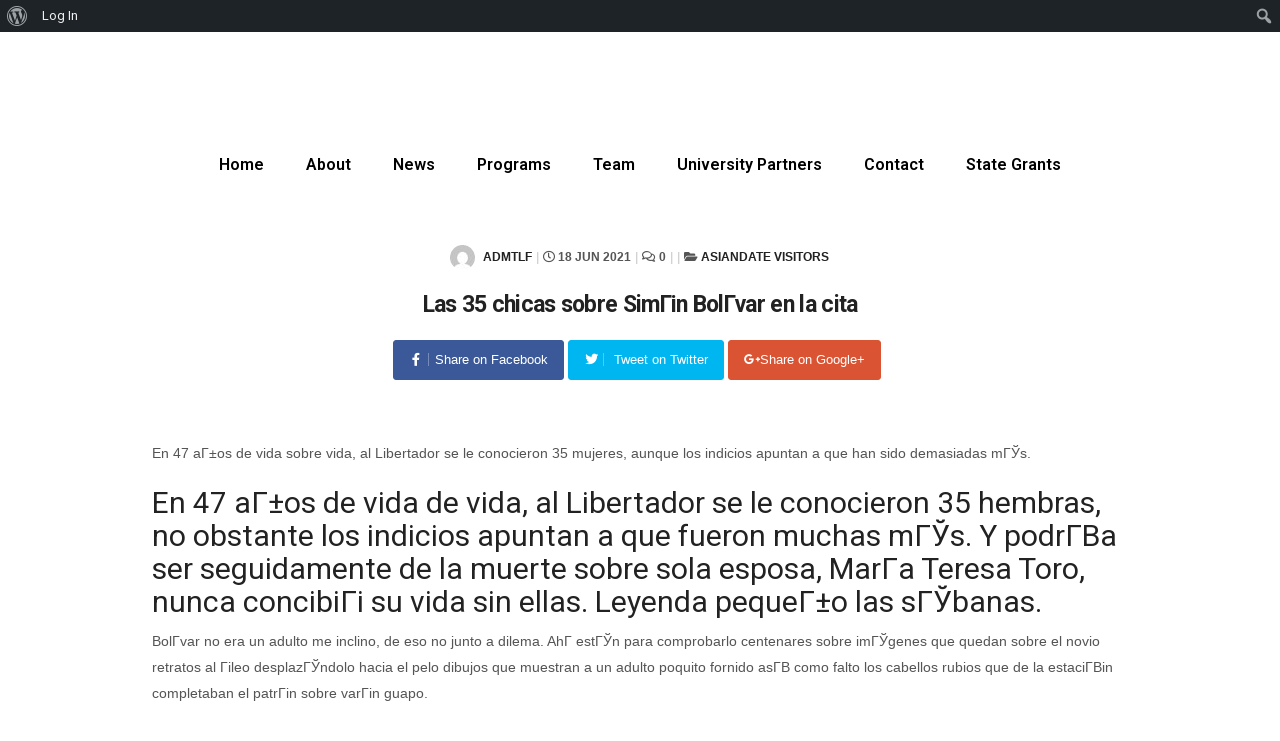

--- FILE ---
content_type: text/html; charset=UTF-8
request_url: https://teachingandlearningfoundation.org/2021/06/18/las-35-chicas-sobre-simgin-bolgvar-en-la-cita-2/
body_size: 27332
content:
<!DOCTYPE html>
<html lang="en">
<head>
	<meta charset="UTF-8" />
	<meta name="viewport" content="width=device-width, initial-scale=1" />
	<link rel="profile" href="http://gmpg.org/xfn/11" />
	<link rel="pingback" href="https://teachingandlearningfoundation.org/xmlrpc.php" />
	<meta name='robots' content='index, follow, max-image-preview:large, max-snippet:-1, max-video-preview:-1' />

	<!-- This site is optimized with the Yoast SEO plugin v23.3 - https://yoast.com/wordpress/plugins/seo/ -->
	<title>Las 35 chicas sobre SimГіn BolГ­var en la cita - The TLF Org</title>
	<link rel="canonical" href="https://teachingandlearningfoundation.org/2021/06/18/las-35-chicas-sobre-simgin-bolgvar-en-la-cita-2/" class="yoast-seo-meta-tag" />
	<meta property="og:locale" content="en_US" class="yoast-seo-meta-tag" />
	<meta property="og:type" content="article" class="yoast-seo-meta-tag" />
	<meta property="og:title" content="Las 35 chicas sobre SimГіn BolГ­var en la cita - The TLF Org" class="yoast-seo-meta-tag" />
	<meta property="og:url" content="https://teachingandlearningfoundation.org/2021/06/18/las-35-chicas-sobre-simgin-bolgvar-en-la-cita-2/" class="yoast-seo-meta-tag" />
	<meta property="og:site_name" content="The TLF Org" class="yoast-seo-meta-tag" />
	<meta property="article:published_time" content="2021-06-18T22:56:18+00:00" class="yoast-seo-meta-tag" />
	<meta property="article:modified_time" content="2021-06-18T23:02:53+00:00" class="yoast-seo-meta-tag" />
	<meta name="author" content="admtlf" class="yoast-seo-meta-tag" />
	<meta name="twitter:card" content="summary_large_image" class="yoast-seo-meta-tag" />
	<meta name="twitter:label1" content="Written by" class="yoast-seo-meta-tag" />
	<meta name="twitter:data1" content="admtlf" class="yoast-seo-meta-tag" />
	<meta name="twitter:label2" content="Est. reading time" class="yoast-seo-meta-tag" />
	<meta name="twitter:data2" content="6 minutes" class="yoast-seo-meta-tag" />
	<script type="application/ld+json" class="yoast-schema-graph">{"@context":"https://schema.org","@graph":[{"@type":"WebPage","@id":"https://teachingandlearningfoundation.org/2021/06/18/las-35-chicas-sobre-simgin-bolgvar-en-la-cita-2/","url":"https://teachingandlearningfoundation.org/2021/06/18/las-35-chicas-sobre-simgin-bolgvar-en-la-cita-2/","name":"Las 35 chicas sobre SimГіn BolГ­var en la cita - The TLF Org","isPartOf":{"@id":"https://teachingandlearningfoundation.org/#website"},"datePublished":"2021-06-18T22:56:18+00:00","dateModified":"2021-06-18T23:02:53+00:00","author":{"@id":"https://teachingandlearningfoundation.org/#/schema/person/c607cedd6338c748f0657a2788ee386d"},"breadcrumb":{"@id":"https://teachingandlearningfoundation.org/2021/06/18/las-35-chicas-sobre-simgin-bolgvar-en-la-cita-2/#breadcrumb"},"inLanguage":"en","potentialAction":[{"@type":"ReadAction","target":["https://teachingandlearningfoundation.org/2021/06/18/las-35-chicas-sobre-simgin-bolgvar-en-la-cita-2/"]}]},{"@type":"BreadcrumbList","@id":"https://teachingandlearningfoundation.org/2021/06/18/las-35-chicas-sobre-simgin-bolgvar-en-la-cita-2/#breadcrumb","itemListElement":[{"@type":"ListItem","position":1,"name":"Home","item":"https://teachingandlearningfoundation.org/"},{"@type":"ListItem","position":2,"name":"Blog","item":"https://teachingandlearningfoundation.org/blog/"},{"@type":"ListItem","position":3,"name":"Las 35 chicas sobre SimГіn BolГ­var en la cita"}]},{"@type":"WebSite","@id":"https://teachingandlearningfoundation.org/#website","url":"https://teachingandlearningfoundation.org/","name":"The TLF Org","description":"","potentialAction":[{"@type":"SearchAction","target":{"@type":"EntryPoint","urlTemplate":"https://teachingandlearningfoundation.org/?s={search_term_string}"},"query-input":"required name=search_term_string"}],"inLanguage":"en"},{"@type":"Person","@id":"https://teachingandlearningfoundation.org/#/schema/person/c607cedd6338c748f0657a2788ee386d","name":"admtlf","image":{"@type":"ImageObject","inLanguage":"en","@id":"https://teachingandlearningfoundation.org/#/schema/person/image/","url":"//www.gravatar.com/avatar/6434c0b73358c890ca4ff33d56e02219?s=96&#038;r=g&#038;d=mm","contentUrl":"//www.gravatar.com/avatar/6434c0b73358c890ca4ff33d56e02219?s=96&#038;r=g&#038;d=mm","caption":"admtlf"},"url":"https://teachingandlearningfoundation.org/author/admtlf/"}]}</script>
	<!-- / Yoast SEO plugin. -->


<link rel='dns-prefetch' href='//fonts.googleapis.com' />
<link rel='dns-prefetch' href='//use.fontawesome.com' />
<link rel="alternate" type="application/rss+xml" title="The TLF Org &raquo; Feed" href="https://teachingandlearningfoundation.org/feed/" />
<link rel="alternate" type="application/rss+xml" title="The TLF Org &raquo; Comments Feed" href="https://teachingandlearningfoundation.org/comments/feed/" />
<script type="text/javascript">
/* <![CDATA[ */
window._wpemojiSettings = {"baseUrl":"https:\/\/s.w.org\/images\/core\/emoji\/15.0.3\/72x72\/","ext":".png","svgUrl":"https:\/\/s.w.org\/images\/core\/emoji\/15.0.3\/svg\/","svgExt":".svg","source":{"concatemoji":"https:\/\/teachingandlearningfoundation.org\/wp-includes\/js\/wp-emoji-release.min.js?ver=6.6.2"}};
/*! This file is auto-generated */
!function(i,n){var o,s,e;function c(e){try{var t={supportTests:e,timestamp:(new Date).valueOf()};sessionStorage.setItem(o,JSON.stringify(t))}catch(e){}}function p(e,t,n){e.clearRect(0,0,e.canvas.width,e.canvas.height),e.fillText(t,0,0);var t=new Uint32Array(e.getImageData(0,0,e.canvas.width,e.canvas.height).data),r=(e.clearRect(0,0,e.canvas.width,e.canvas.height),e.fillText(n,0,0),new Uint32Array(e.getImageData(0,0,e.canvas.width,e.canvas.height).data));return t.every(function(e,t){return e===r[t]})}function u(e,t,n){switch(t){case"flag":return n(e,"\ud83c\udff3\ufe0f\u200d\u26a7\ufe0f","\ud83c\udff3\ufe0f\u200b\u26a7\ufe0f")?!1:!n(e,"\ud83c\uddfa\ud83c\uddf3","\ud83c\uddfa\u200b\ud83c\uddf3")&&!n(e,"\ud83c\udff4\udb40\udc67\udb40\udc62\udb40\udc65\udb40\udc6e\udb40\udc67\udb40\udc7f","\ud83c\udff4\u200b\udb40\udc67\u200b\udb40\udc62\u200b\udb40\udc65\u200b\udb40\udc6e\u200b\udb40\udc67\u200b\udb40\udc7f");case"emoji":return!n(e,"\ud83d\udc26\u200d\u2b1b","\ud83d\udc26\u200b\u2b1b")}return!1}function f(e,t,n){var r="undefined"!=typeof WorkerGlobalScope&&self instanceof WorkerGlobalScope?new OffscreenCanvas(300,150):i.createElement("canvas"),a=r.getContext("2d",{willReadFrequently:!0}),o=(a.textBaseline="top",a.font="600 32px Arial",{});return e.forEach(function(e){o[e]=t(a,e,n)}),o}function t(e){var t=i.createElement("script");t.src=e,t.defer=!0,i.head.appendChild(t)}"undefined"!=typeof Promise&&(o="wpEmojiSettingsSupports",s=["flag","emoji"],n.supports={everything:!0,everythingExceptFlag:!0},e=new Promise(function(e){i.addEventListener("DOMContentLoaded",e,{once:!0})}),new Promise(function(t){var n=function(){try{var e=JSON.parse(sessionStorage.getItem(o));if("object"==typeof e&&"number"==typeof e.timestamp&&(new Date).valueOf()<e.timestamp+604800&&"object"==typeof e.supportTests)return e.supportTests}catch(e){}return null}();if(!n){if("undefined"!=typeof Worker&&"undefined"!=typeof OffscreenCanvas&&"undefined"!=typeof URL&&URL.createObjectURL&&"undefined"!=typeof Blob)try{var e="postMessage("+f.toString()+"("+[JSON.stringify(s),u.toString(),p.toString()].join(",")+"));",r=new Blob([e],{type:"text/javascript"}),a=new Worker(URL.createObjectURL(r),{name:"wpTestEmojiSupports"});return void(a.onmessage=function(e){c(n=e.data),a.terminate(),t(n)})}catch(e){}c(n=f(s,u,p))}t(n)}).then(function(e){for(var t in e)n.supports[t]=e[t],n.supports.everything=n.supports.everything&&n.supports[t],"flag"!==t&&(n.supports.everythingExceptFlag=n.supports.everythingExceptFlag&&n.supports[t]);n.supports.everythingExceptFlag=n.supports.everythingExceptFlag&&!n.supports.flag,n.DOMReady=!1,n.readyCallback=function(){n.DOMReady=!0}}).then(function(){return e}).then(function(){var e;n.supports.everything||(n.readyCallback(),(e=n.source||{}).concatemoji?t(e.concatemoji):e.wpemoji&&e.twemoji&&(t(e.twemoji),t(e.wpemoji)))}))}((window,document),window._wpemojiSettings);
/* ]]> */
</script>
<link rel='stylesheet' id='dashicons-css' href='https://teachingandlearningfoundation.org/wp-includes/css/dashicons.min.css?ver=6.6.2' type='text/css' media='all' />
<link rel='stylesheet' id='admin-bar-css' href='https://teachingandlearningfoundation.org/wp-includes/css/admin-bar.min.css?ver=6.6.2' type='text/css' media='all' />
<style id='admin-bar-inline-css' type='text/css'>

		@media screen { html { margin-top: 32px !important; } }
		@media screen and ( max-width: 782px ) { html { margin-top: 46px !important; } }
	
@media print { #wpadminbar { display:none; } }
</style>
<link rel='stylesheet' id='hfe-widgets-style-css' href='https://teachingandlearningfoundation.org/wp-content/plugins/header-footer-elementor/inc/widgets-css/frontend.css?ver=2.2.0' type='text/css' media='all' />
<style id='wp-emoji-styles-inline-css' type='text/css'>

	img.wp-smiley, img.emoji {
		display: inline !important;
		border: none !important;
		box-shadow: none !important;
		height: 1em !important;
		width: 1em !important;
		margin: 0 0.07em !important;
		vertical-align: -0.1em !important;
		background: none !important;
		padding: 0 !important;
	}
</style>
<link rel='stylesheet' id='wp-block-library-css' href='https://teachingandlearningfoundation.org/wp-includes/css/dist/block-library/style.min.css?ver=6.6.2' type='text/css' media='all' />
<style id='wp-block-library-inline-css' type='text/css'>
/* Ensure body and html fit within the viewport */
html, body {
    overflow-x: hidden; /* Prevent horizontal scroll */
    width: 100%;
    max-width: 100%;
    margin: 0;
    padding: 0;
}

/* Make sure images, iframes, and other media do not overflow */
img, iframe, embed, object {
    max-width: 100%;
    height: auto;
}

/* Handle wide elements inside containers */
.container {
    overflow-x: hidden;
    max-width: 100%;
}

/* Prevent large elements from causing overflow */
* {
    box-sizing: border-box;
}

/* Example of making tables responsive */
table {
    width: 100%;
    overflow-x: auto;
}

/* Handle specific elements that might be causing overflow */
.your-custom-class {
    width: 100%;
    max-width: 100%;
    overflow-x: hidden;
}

/* Media Queries for Responsive Design */

/* Tablet and smaller devices */
@media (max-width: 768px) {
    .some-element {
        padding: 10px;
    }
}

/* Mobile devices */
@media (max-width: 480px) {
    .another-element {
        font-size: 14px;
    }
}
</style>
<link rel='stylesheet' id='edsanimate-block-style-css' href='https://teachingandlearningfoundation.org/wp-content/plugins/animate-it/assets/css/block-style.css?ver=1749478540' type='text/css' media='all' />
<style id='bp-login-form-style-inline-css' type='text/css'>
.widget_bp_core_login_widget .bp-login-widget-user-avatar{float:left}.widget_bp_core_login_widget .bp-login-widget-user-links{margin-left:70px}#bp-login-widget-form label{display:block;font-weight:600;margin:15px 0 5px;width:auto}#bp-login-widget-form input[type=password],#bp-login-widget-form input[type=text]{background-color:#fafafa;border:1px solid #d6d6d6;border-radius:0;font:inherit;font-size:100%;padding:.5em;width:100%}#bp-login-widget-form .bp-login-widget-register-link,#bp-login-widget-form .login-submit{display:inline;width:-moz-fit-content;width:fit-content}#bp-login-widget-form .bp-login-widget-register-link{margin-left:1em}#bp-login-widget-form .bp-login-widget-register-link a{filter:invert(1)}#bp-login-widget-form .bp-login-widget-pwd-link{font-size:80%}

</style>
<style id='bp-member-style-inline-css' type='text/css'>
[data-type="bp/member"] input.components-placeholder__input{border:1px solid #757575;border-radius:2px;flex:1 1 auto;padding:6px 8px}.bp-block-member{position:relative}.bp-block-member .member-content{display:flex}.bp-block-member .user-nicename{display:block}.bp-block-member .user-nicename a{border:none;color:currentColor;text-decoration:none}.bp-block-member .bp-profile-button{width:100%}.bp-block-member .bp-profile-button a.button{bottom:10px;display:inline-block;margin:18px 0 0;position:absolute;right:0}.bp-block-member.has-cover .item-header-avatar,.bp-block-member.has-cover .member-content,.bp-block-member.has-cover .member-description{z-index:2}.bp-block-member.has-cover .member-content,.bp-block-member.has-cover .member-description{padding-top:75px}.bp-block-member.has-cover .bp-member-cover-image{background-color:#c5c5c5;background-position:top;background-repeat:no-repeat;background-size:cover;border:0;display:block;height:150px;left:0;margin:0;padding:0;position:absolute;top:0;width:100%;z-index:1}.bp-block-member img.avatar{height:auto;width:auto}.bp-block-member.avatar-none .item-header-avatar{display:none}.bp-block-member.avatar-none.has-cover{min-height:200px}.bp-block-member.avatar-full{min-height:150px}.bp-block-member.avatar-full .item-header-avatar{width:180px}.bp-block-member.avatar-thumb .member-content{align-items:center;min-height:50px}.bp-block-member.avatar-thumb .item-header-avatar{width:70px}.bp-block-member.avatar-full.has-cover{min-height:300px}.bp-block-member.avatar-full.has-cover .item-header-avatar{width:200px}.bp-block-member.avatar-full.has-cover img.avatar{background:#fffc;border:2px solid #fff;margin-left:20px}.bp-block-member.avatar-thumb.has-cover .item-header-avatar{padding-top:75px}.entry .entry-content .bp-block-member .user-nicename a{border:none;color:currentColor;text-decoration:none}

</style>
<style id='bp-members-style-inline-css' type='text/css'>
[data-type="bp/members"] .components-placeholder.is-appender{min-height:0}[data-type="bp/members"] .components-placeholder.is-appender .components-placeholder__label:empty{display:none}[data-type="bp/members"] .components-placeholder input.components-placeholder__input{border:1px solid #757575;border-radius:2px;flex:1 1 auto;padding:6px 8px}[data-type="bp/members"].avatar-none .member-description{width:calc(100% - 44px)}[data-type="bp/members"].avatar-full .member-description{width:calc(100% - 224px)}[data-type="bp/members"].avatar-thumb .member-description{width:calc(100% - 114px)}[data-type="bp/members"] .member-content{position:relative}[data-type="bp/members"] .member-content .is-right{position:absolute;right:2px;top:2px}[data-type="bp/members"] .columns-2 .member-content .member-description,[data-type="bp/members"] .columns-3 .member-content .member-description,[data-type="bp/members"] .columns-4 .member-content .member-description{padding-left:44px;width:calc(100% - 44px)}[data-type="bp/members"] .columns-3 .is-right{right:-10px}[data-type="bp/members"] .columns-4 .is-right{right:-50px}.bp-block-members.is-grid{display:flex;flex-wrap:wrap;padding:0}.bp-block-members.is-grid .member-content{margin:0 1.25em 1.25em 0;width:100%}@media(min-width:600px){.bp-block-members.columns-2 .member-content{width:calc(50% - .625em)}.bp-block-members.columns-2 .member-content:nth-child(2n){margin-right:0}.bp-block-members.columns-3 .member-content{width:calc(33.33333% - .83333em)}.bp-block-members.columns-3 .member-content:nth-child(3n){margin-right:0}.bp-block-members.columns-4 .member-content{width:calc(25% - .9375em)}.bp-block-members.columns-4 .member-content:nth-child(4n){margin-right:0}}.bp-block-members .member-content{display:flex;flex-direction:column;padding-bottom:1em;text-align:center}.bp-block-members .member-content .item-header-avatar,.bp-block-members .member-content .member-description{width:100%}.bp-block-members .member-content .item-header-avatar{margin:0 auto}.bp-block-members .member-content .item-header-avatar img.avatar{display:inline-block}@media(min-width:600px){.bp-block-members .member-content{flex-direction:row;text-align:left}.bp-block-members .member-content .item-header-avatar,.bp-block-members .member-content .member-description{width:auto}.bp-block-members .member-content .item-header-avatar{margin:0}}.bp-block-members .member-content .user-nicename{display:block}.bp-block-members .member-content .user-nicename a{border:none;color:currentColor;text-decoration:none}.bp-block-members .member-content time{color:#767676;display:block;font-size:80%}.bp-block-members.avatar-none .item-header-avatar{display:none}.bp-block-members.avatar-full{min-height:190px}.bp-block-members.avatar-full .item-header-avatar{width:180px}.bp-block-members.avatar-thumb .member-content{min-height:80px}.bp-block-members.avatar-thumb .item-header-avatar{width:70px}.bp-block-members.columns-2 .member-content,.bp-block-members.columns-3 .member-content,.bp-block-members.columns-4 .member-content{display:block;text-align:center}.bp-block-members.columns-2 .member-content .item-header-avatar,.bp-block-members.columns-3 .member-content .item-header-avatar,.bp-block-members.columns-4 .member-content .item-header-avatar{margin:0 auto}.bp-block-members img.avatar{height:auto;max-width:-moz-fit-content;max-width:fit-content;width:auto}.bp-block-members .member-content.has-activity{align-items:center}.bp-block-members .member-content.has-activity .item-header-avatar{padding-right:1em}.bp-block-members .member-content.has-activity .wp-block-quote{margin-bottom:0;text-align:left}.bp-block-members .member-content.has-activity .wp-block-quote cite a,.entry .entry-content .bp-block-members .user-nicename a{border:none;color:currentColor;text-decoration:none}

</style>
<style id='bp-dynamic-members-style-inline-css' type='text/css'>
.bp-dynamic-block-container .item-options{font-size:.5em;margin:0 0 1em;padding:1em 0}.bp-dynamic-block-container .item-options a.selected{font-weight:600}.bp-dynamic-block-container ul.item-list{list-style:none;margin:1em 0;padding-left:0}.bp-dynamic-block-container ul.item-list li{margin-bottom:1em}.bp-dynamic-block-container ul.item-list li:after,.bp-dynamic-block-container ul.item-list li:before{content:" ";display:table}.bp-dynamic-block-container ul.item-list li:after{clear:both}.bp-dynamic-block-container ul.item-list li .item-avatar{float:left;width:60px}.bp-dynamic-block-container ul.item-list li .item{margin-left:70px}

</style>
<style id='bp-online-members-style-inline-css' type='text/css'>
.widget_bp_core_whos_online_widget .avatar-block,[data-type="bp/online-members"] .avatar-block{display:flex;flex-flow:row wrap}.widget_bp_core_whos_online_widget .avatar-block img,[data-type="bp/online-members"] .avatar-block img{margin:.5em}

</style>
<style id='bp-active-members-style-inline-css' type='text/css'>
.widget_bp_core_recently_active_widget .avatar-block,[data-type="bp/active-members"] .avatar-block{display:flex;flex-flow:row wrap}.widget_bp_core_recently_active_widget .avatar-block img,[data-type="bp/active-members"] .avatar-block img{margin:.5em}

</style>
<style id='bp-latest-activities-style-inline-css' type='text/css'>
.bp-latest-activities .components-flex.components-select-control select[multiple]{height:auto;padding:0 8px}.bp-latest-activities .components-flex.components-select-control select[multiple]+.components-input-control__suffix svg{display:none}.bp-latest-activities-block a,.entry .entry-content .bp-latest-activities-block a{border:none;text-decoration:none}.bp-latest-activities-block .activity-list.item-list blockquote{border:none;padding:0}.bp-latest-activities-block .activity-list.item-list blockquote .activity-item:not(.mini){box-shadow:1px 0 4px #00000026;padding:0 1em;position:relative}.bp-latest-activities-block .activity-list.item-list blockquote .activity-item:not(.mini):after,.bp-latest-activities-block .activity-list.item-list blockquote .activity-item:not(.mini):before{border-color:#0000;border-style:solid;content:"";display:block;height:0;left:15px;position:absolute;width:0}.bp-latest-activities-block .activity-list.item-list blockquote .activity-item:not(.mini):before{border-top-color:#00000026;border-width:9px;bottom:-18px;left:14px}.bp-latest-activities-block .activity-list.item-list blockquote .activity-item:not(.mini):after{border-top-color:#fff;border-width:8px;bottom:-16px}.bp-latest-activities-block .activity-list.item-list blockquote .activity-item.mini .avatar{display:inline-block;height:20px;margin-right:2px;vertical-align:middle;width:20px}.bp-latest-activities-block .activity-list.item-list footer{align-items:center;display:flex}.bp-latest-activities-block .activity-list.item-list footer img.avatar{border:none;display:inline-block;margin-right:.5em}.bp-latest-activities-block .activity-list.item-list footer .activity-time-since{font-size:90%}.bp-latest-activities-block .widget-error{border-left:4px solid #0b80a4;box-shadow:1px 0 4px #00000026}.bp-latest-activities-block .widget-error p{padding:0 1em}

</style>
<style id='classic-theme-styles-inline-css' type='text/css'>
/*! This file is auto-generated */
.wp-block-button__link{color:#fff;background-color:#32373c;border-radius:9999px;box-shadow:none;text-decoration:none;padding:calc(.667em + 2px) calc(1.333em + 2px);font-size:1.125em}.wp-block-file__button{background:#32373c;color:#fff;text-decoration:none}
</style>
<style id='global-styles-inline-css' type='text/css'>
:root{--wp--preset--aspect-ratio--square: 1;--wp--preset--aspect-ratio--4-3: 4/3;--wp--preset--aspect-ratio--3-4: 3/4;--wp--preset--aspect-ratio--3-2: 3/2;--wp--preset--aspect-ratio--2-3: 2/3;--wp--preset--aspect-ratio--16-9: 16/9;--wp--preset--aspect-ratio--9-16: 9/16;--wp--preset--color--black: #000000;--wp--preset--color--cyan-bluish-gray: #abb8c3;--wp--preset--color--white: #ffffff;--wp--preset--color--pale-pink: #f78da7;--wp--preset--color--vivid-red: #cf2e2e;--wp--preset--color--luminous-vivid-orange: #ff6900;--wp--preset--color--luminous-vivid-amber: #fcb900;--wp--preset--color--light-green-cyan: #7bdcb5;--wp--preset--color--vivid-green-cyan: #00d084;--wp--preset--color--pale-cyan-blue: #8ed1fc;--wp--preset--color--vivid-cyan-blue: #0693e3;--wp--preset--color--vivid-purple: #9b51e0;--wp--preset--gradient--vivid-cyan-blue-to-vivid-purple: linear-gradient(135deg,rgba(6,147,227,1) 0%,rgb(155,81,224) 100%);--wp--preset--gradient--light-green-cyan-to-vivid-green-cyan: linear-gradient(135deg,rgb(122,220,180) 0%,rgb(0,208,130) 100%);--wp--preset--gradient--luminous-vivid-amber-to-luminous-vivid-orange: linear-gradient(135deg,rgba(252,185,0,1) 0%,rgba(255,105,0,1) 100%);--wp--preset--gradient--luminous-vivid-orange-to-vivid-red: linear-gradient(135deg,rgba(255,105,0,1) 0%,rgb(207,46,46) 100%);--wp--preset--gradient--very-light-gray-to-cyan-bluish-gray: linear-gradient(135deg,rgb(238,238,238) 0%,rgb(169,184,195) 100%);--wp--preset--gradient--cool-to-warm-spectrum: linear-gradient(135deg,rgb(74,234,220) 0%,rgb(151,120,209) 20%,rgb(207,42,186) 40%,rgb(238,44,130) 60%,rgb(251,105,98) 80%,rgb(254,248,76) 100%);--wp--preset--gradient--blush-light-purple: linear-gradient(135deg,rgb(255,206,236) 0%,rgb(152,150,240) 100%);--wp--preset--gradient--blush-bordeaux: linear-gradient(135deg,rgb(254,205,165) 0%,rgb(254,45,45) 50%,rgb(107,0,62) 100%);--wp--preset--gradient--luminous-dusk: linear-gradient(135deg,rgb(255,203,112) 0%,rgb(199,81,192) 50%,rgb(65,88,208) 100%);--wp--preset--gradient--pale-ocean: linear-gradient(135deg,rgb(255,245,203) 0%,rgb(182,227,212) 50%,rgb(51,167,181) 100%);--wp--preset--gradient--electric-grass: linear-gradient(135deg,rgb(202,248,128) 0%,rgb(113,206,126) 100%);--wp--preset--gradient--midnight: linear-gradient(135deg,rgb(2,3,129) 0%,rgb(40,116,252) 100%);--wp--preset--font-size--small: 13px;--wp--preset--font-size--medium: 20px;--wp--preset--font-size--large: 36px;--wp--preset--font-size--x-large: 42px;--wp--preset--spacing--20: 0.44rem;--wp--preset--spacing--30: 0.67rem;--wp--preset--spacing--40: 1rem;--wp--preset--spacing--50: 1.5rem;--wp--preset--spacing--60: 2.25rem;--wp--preset--spacing--70: 3.38rem;--wp--preset--spacing--80: 5.06rem;--wp--preset--shadow--natural: 6px 6px 9px rgba(0, 0, 0, 0.2);--wp--preset--shadow--deep: 12px 12px 50px rgba(0, 0, 0, 0.4);--wp--preset--shadow--sharp: 6px 6px 0px rgba(0, 0, 0, 0.2);--wp--preset--shadow--outlined: 6px 6px 0px -3px rgba(255, 255, 255, 1), 6px 6px rgba(0, 0, 0, 1);--wp--preset--shadow--crisp: 6px 6px 0px rgba(0, 0, 0, 1);}:where(.is-layout-flex){gap: 0.5em;}:where(.is-layout-grid){gap: 0.5em;}body .is-layout-flex{display: flex;}.is-layout-flex{flex-wrap: wrap;align-items: center;}.is-layout-flex > :is(*, div){margin: 0;}body .is-layout-grid{display: grid;}.is-layout-grid > :is(*, div){margin: 0;}:where(.wp-block-columns.is-layout-flex){gap: 2em;}:where(.wp-block-columns.is-layout-grid){gap: 2em;}:where(.wp-block-post-template.is-layout-flex){gap: 1.25em;}:where(.wp-block-post-template.is-layout-grid){gap: 1.25em;}.has-black-color{color: var(--wp--preset--color--black) !important;}.has-cyan-bluish-gray-color{color: var(--wp--preset--color--cyan-bluish-gray) !important;}.has-white-color{color: var(--wp--preset--color--white) !important;}.has-pale-pink-color{color: var(--wp--preset--color--pale-pink) !important;}.has-vivid-red-color{color: var(--wp--preset--color--vivid-red) !important;}.has-luminous-vivid-orange-color{color: var(--wp--preset--color--luminous-vivid-orange) !important;}.has-luminous-vivid-amber-color{color: var(--wp--preset--color--luminous-vivid-amber) !important;}.has-light-green-cyan-color{color: var(--wp--preset--color--light-green-cyan) !important;}.has-vivid-green-cyan-color{color: var(--wp--preset--color--vivid-green-cyan) !important;}.has-pale-cyan-blue-color{color: var(--wp--preset--color--pale-cyan-blue) !important;}.has-vivid-cyan-blue-color{color: var(--wp--preset--color--vivid-cyan-blue) !important;}.has-vivid-purple-color{color: var(--wp--preset--color--vivid-purple) !important;}.has-black-background-color{background-color: var(--wp--preset--color--black) !important;}.has-cyan-bluish-gray-background-color{background-color: var(--wp--preset--color--cyan-bluish-gray) !important;}.has-white-background-color{background-color: var(--wp--preset--color--white) !important;}.has-pale-pink-background-color{background-color: var(--wp--preset--color--pale-pink) !important;}.has-vivid-red-background-color{background-color: var(--wp--preset--color--vivid-red) !important;}.has-luminous-vivid-orange-background-color{background-color: var(--wp--preset--color--luminous-vivid-orange) !important;}.has-luminous-vivid-amber-background-color{background-color: var(--wp--preset--color--luminous-vivid-amber) !important;}.has-light-green-cyan-background-color{background-color: var(--wp--preset--color--light-green-cyan) !important;}.has-vivid-green-cyan-background-color{background-color: var(--wp--preset--color--vivid-green-cyan) !important;}.has-pale-cyan-blue-background-color{background-color: var(--wp--preset--color--pale-cyan-blue) !important;}.has-vivid-cyan-blue-background-color{background-color: var(--wp--preset--color--vivid-cyan-blue) !important;}.has-vivid-purple-background-color{background-color: var(--wp--preset--color--vivid-purple) !important;}.has-black-border-color{border-color: var(--wp--preset--color--black) !important;}.has-cyan-bluish-gray-border-color{border-color: var(--wp--preset--color--cyan-bluish-gray) !important;}.has-white-border-color{border-color: var(--wp--preset--color--white) !important;}.has-pale-pink-border-color{border-color: var(--wp--preset--color--pale-pink) !important;}.has-vivid-red-border-color{border-color: var(--wp--preset--color--vivid-red) !important;}.has-luminous-vivid-orange-border-color{border-color: var(--wp--preset--color--luminous-vivid-orange) !important;}.has-luminous-vivid-amber-border-color{border-color: var(--wp--preset--color--luminous-vivid-amber) !important;}.has-light-green-cyan-border-color{border-color: var(--wp--preset--color--light-green-cyan) !important;}.has-vivid-green-cyan-border-color{border-color: var(--wp--preset--color--vivid-green-cyan) !important;}.has-pale-cyan-blue-border-color{border-color: var(--wp--preset--color--pale-cyan-blue) !important;}.has-vivid-cyan-blue-border-color{border-color: var(--wp--preset--color--vivid-cyan-blue) !important;}.has-vivid-purple-border-color{border-color: var(--wp--preset--color--vivid-purple) !important;}.has-vivid-cyan-blue-to-vivid-purple-gradient-background{background: var(--wp--preset--gradient--vivid-cyan-blue-to-vivid-purple) !important;}.has-light-green-cyan-to-vivid-green-cyan-gradient-background{background: var(--wp--preset--gradient--light-green-cyan-to-vivid-green-cyan) !important;}.has-luminous-vivid-amber-to-luminous-vivid-orange-gradient-background{background: var(--wp--preset--gradient--luminous-vivid-amber-to-luminous-vivid-orange) !important;}.has-luminous-vivid-orange-to-vivid-red-gradient-background{background: var(--wp--preset--gradient--luminous-vivid-orange-to-vivid-red) !important;}.has-very-light-gray-to-cyan-bluish-gray-gradient-background{background: var(--wp--preset--gradient--very-light-gray-to-cyan-bluish-gray) !important;}.has-cool-to-warm-spectrum-gradient-background{background: var(--wp--preset--gradient--cool-to-warm-spectrum) !important;}.has-blush-light-purple-gradient-background{background: var(--wp--preset--gradient--blush-light-purple) !important;}.has-blush-bordeaux-gradient-background{background: var(--wp--preset--gradient--blush-bordeaux) !important;}.has-luminous-dusk-gradient-background{background: var(--wp--preset--gradient--luminous-dusk) !important;}.has-pale-ocean-gradient-background{background: var(--wp--preset--gradient--pale-ocean) !important;}.has-electric-grass-gradient-background{background: var(--wp--preset--gradient--electric-grass) !important;}.has-midnight-gradient-background{background: var(--wp--preset--gradient--midnight) !important;}.has-small-font-size{font-size: var(--wp--preset--font-size--small) !important;}.has-medium-font-size{font-size: var(--wp--preset--font-size--medium) !important;}.has-large-font-size{font-size: var(--wp--preset--font-size--large) !important;}.has-x-large-font-size{font-size: var(--wp--preset--font-size--x-large) !important;}
:where(.wp-block-post-template.is-layout-flex){gap: 1.25em;}:where(.wp-block-post-template.is-layout-grid){gap: 1.25em;}
:where(.wp-block-columns.is-layout-flex){gap: 2em;}:where(.wp-block-columns.is-layout-grid){gap: 2em;}
:root :where(.wp-block-pullquote){font-size: 1.5em;line-height: 1.6;}
</style>
<link rel='stylesheet' id='edsanimate-animo-css-css' href='https://teachingandlearningfoundation.org/wp-content/plugins/animate-it/assets/css/animate-animo.css?ver=6.6.2' type='text/css' media='all' />
<link rel='stylesheet' id='bp-admin-bar-css' href='https://teachingandlearningfoundation.org/wp-content/plugins/buddypress/bp-core/css/admin-bar.min.css?ver=14.0.0' type='text/css' media='all' />
<link rel='stylesheet' id='contact-form-7-css' href='https://teachingandlearningfoundation.org/wp-content/plugins/contact-form-7/includes/css/styles.css?ver=5.9.8' type='text/css' media='all' />
<style id='contact-form-7-inline-css' type='text/css'>
.wpcf7 .wpcf7-recaptcha iframe {margin-bottom: 0;}.wpcf7 .wpcf7-recaptcha[data-align="center"] > div {margin: 0 auto;}.wpcf7 .wpcf7-recaptcha[data-align="right"] > div {margin: 0 0 0 auto;}
</style>
<link rel='stylesheet' id='hfe-style-css' href='https://teachingandlearningfoundation.org/wp-content/plugins/header-footer-elementor/assets/css/header-footer-elementor.css?ver=2.2.0' type='text/css' media='all' />
<link rel='stylesheet' id='elementor-frontend-css' href='https://teachingandlearningfoundation.org/wp-content/plugins/elementor/assets/css/frontend.min.css?ver=3.27.6' type='text/css' media='all' />
<link rel='stylesheet' id='elementor-wp-admin-bar-css' href='https://teachingandlearningfoundation.org/wp-content/plugins/elementor/assets/css/admin-bar.min.css?ver=3.27.6' type='text/css' media='all' />
<link rel='stylesheet' id='elementor-post-6630-css' href='https://teachingandlearningfoundation.org/wp-content/uploads/elementor/css/post-6630.css?ver=1750504705' type='text/css' media='all' />
<link rel='stylesheet' id='elementor-post-6876-css' href='https://teachingandlearningfoundation.org/wp-content/uploads/elementor/css/post-6876.css?ver=1750504705' type='text/css' media='all' />
<link rel='stylesheet' id='elementor-post-6802-css' href='https://teachingandlearningfoundation.org/wp-content/uploads/elementor/css/post-6802.css?ver=1750504705' type='text/css' media='all' />
<link rel='stylesheet' id='fonts-css' href='https://fonts.googleapis.com/css?family=Droid%2BSerif%3A400%2C700italic%2C700%2C400italic%7CRaleway%3A400%2C900italic%2C900%2C800italic%2C800%2C700italic%2C700%2C600italic%2C600%2C500italic%2C400italic%2C500%2C300italic%2C300%2C200italic%2C200%2C100italic%2C100%7COpen%2BSans%3A400%2C300%2C300italic%2C400italic%2C600%2C700%2C600italic%2C700italic%2C800%2C800italic%7CRoboto%3A400%2C900italic%2C900%2C700italic%2C700%2C500italic%2C500%2C400italic%2C100italic%2C300%2C300italic%26subset%3Dlatin%2Clatin-ext%2Cgreek-ext%2Cgreek%2Cvietnamese%2Ccyrillic-ext%2Ccyrillic' type='text/css' media='all' />
<link rel='stylesheet' id='bootstrap-css' href='https://teachingandlearningfoundation.org/wp-content/themes/thetlf/teach-me/assets/css/bootstrap.min.css?ver=6.6.2' type='text/css' media='all' />
<link rel='stylesheet' id='animate-css' href='https://teachingandlearningfoundation.org/wp-content/themes/thetlf/teach-me/assets/css/animate.css?ver=6.6.2' type='text/css' media='all' />
<link rel='stylesheet' id='mediaelementplayer-css' href='https://teachingandlearningfoundation.org/wp-content/themes/thetlf/teach-me/assets/css/build/mediaelementplayer.css?ver=6.6.2' type='text/css' media='all' />
<link rel='stylesheet' id='font-awesome-css' href='https://teachingandlearningfoundation.org/wp-content/plugins/elementor/assets/lib/font-awesome/css/font-awesome.min.css?ver=4.7.0' type='text/css' media='all' />
<link rel='stylesheet' id='et-line-css' href='https://teachingandlearningfoundation.org/wp-content/themes/thetlf/teach-me/assets/css/et-line.css?ver=6.6.2' type='text/css' media='all' />
<link rel='stylesheet' id='carousel-css' href='https://teachingandlearningfoundation.org/wp-content/themes/thetlf/teach-me/assets/css/carousel.css?ver=6.6.2' type='text/css' media='all' />
<link rel='stylesheet' id='teach-me-bbpress-css' href='https://teachingandlearningfoundation.org/wp-content/themes/thetlf/teach-me/assets/css/bbpress.css?ver=6.6.2' type='text/css' media='all' />
<link rel='stylesheet' id='teach-me-style-css' href='https://teachingandlearningfoundation.org/wp-content/themes/thetlf/teach-me/assets/css/style.css?ver=6.6.2' type='text/css' media='all' />
<link rel='stylesheet' id='teach-me-custom-css' href='https://teachingandlearningfoundation.org/wp-content/themes/thetlf/teach-me/assets/css/custom.css?ver=6.6.2' type='text/css' media='all' />
<link rel='stylesheet' id='settings-css' href='https://teachingandlearningfoundation.org/wp-content/themes/thetlf/teach-me/assets/revolution/css/settings.css?ver=6.6.2' type='text/css' media='all' />
<link rel='stylesheet' id='layers-css' href='https://teachingandlearningfoundation.org/wp-content/themes/thetlf/teach-me/assets/revolution/css/layers.css?ver=6.6.2' type='text/css' media='all' />
<link rel='stylesheet' id='prettyPhoto-css' href='https://teachingandlearningfoundation.org/wp-content/themes/thetlf/teach-me/assets/css/prettyPhoto.css?ver=6.6.2' type='text/css' media='all' />
<link rel='stylesheet' id='tm-custom-style-css' href='https://teachingandlearningfoundation.org/wp-content/themes/thetlf/teach-me/assets/css/custom_script.css?ver=6.6.2' type='text/css' media='all' />
<style id='tm-custom-style-inline-css' type='text/css'>
.logo-wrapper{
    display:none;
}
.navbar-right .cartmenu{
    display:none;
}
.footer
{
    background-color:#3c3d41;
    padding:120px 0px;
}
.footer p
{
    color:white;
}
.related-title span
{
    background-color:#3c3d41;
    color:white;
}
.footer li
{
    color:white;
}
.footer li .fa
{
    color:black;
}
.footer li a
{
    color:white;
}
#contact-info-widget-1 {
    padding-top: 14px;
}
.welcomebox-wrapper {
    display: none;
}
#slider_subtitle
{
    text-align:center;
}
.boxes
{
    min-height:455px;
}
.news h3
{
    margin:0px 0px 10px 0px;
}
.team-member {
    box-shadow: 3px 10px 30px 0px rgba(0,0,0,0.4);
    margin-bottom:20px;
}
#news-row {
    margin-bottom: 3%;
}
.section:first-of-type{
    padding:0px 0px;
}
.section:last-of-type{
    padding:0px 0px;
}
.section {
    padding: 900px 0px;
}
.contact{
    margin-top:5%;
}
.about-bottom
{
    padding:5px 0px 16px 0px;
}
.home-bottom
{
    padding:120px 0px 1200px 0px;
}

.news-col h2
{
    margin-top:0px;
}
.donation-img {
    padding-bottom: 500px;
}
.fa-plus{
    display: none;
}
.fa.fa-briefcase {
    display: none;
}
.fa.fa-handshake-o {
    display: none;
}
.fa.fa-question-circle-o {
    display: none;
}
.fa.fa-flask {
    display: none;
}
.about-module p {
    padding-bottom: 0px;
}
.donate-box {
    margin-top: -50%;
}
.state-grants-goals .col-md-3{
    width:33.33%;
}
.m20 {
    margin-top: 20px;
    margin-left: 200%;
}
.about-title
{
    padding-top:5%;
}
.footer .col-md-3{
    width:500%;
    
}
.container {
    width:11071px!important;
}
}
.wp-image-710 {

    width: 100%;
    height: auto;
    padding-top: 51px;

}
.wp-image-1529 {
    width: 100%;
    height: auto;
    padding-top: 45px;
}
#text-1 {
    padding-top: 14px;
}
.team-desc {
    padding: 12px;
    text-align: center;
    min-height: 4807px;
}
.banner_sld {
    height: 396.45px;
}
.magnifier {
    cursor: default;
}
.new-team-row
{
    box-shadow: 3px 10px 30px 0px rgba(0,0,0,0.4);
    margin-top: 19px;
    padding: 15px 0px 6px 0px;
}
.wpcf7-form-control.wpcf7-select.form-control
{
    color:#999999;
}
</style>
<link rel='stylesheet' id='bfa-font-awesome-css' href='https://use.fontawesome.com/releases/v5.15.4/css/all.css?ver=2.0.3' type='text/css' media='all' />
<link rel='stylesheet' id='bfa-font-awesome-v4-shim-css' href='https://use.fontawesome.com/releases/v5.15.4/css/v4-shims.css?ver=2.0.3' type='text/css' media='all' />
<style id='bfa-font-awesome-v4-shim-inline-css' type='text/css'>

			@font-face {
				font-family: 'FontAwesome';
				src: url('https://use.fontawesome.com/releases/v5.15.4/webfonts/fa-brands-400.eot'),
				url('https://use.fontawesome.com/releases/v5.15.4/webfonts/fa-brands-400.eot?#iefix') format('embedded-opentype'),
				url('https://use.fontawesome.com/releases/v5.15.4/webfonts/fa-brands-400.woff2') format('woff2'),
				url('https://use.fontawesome.com/releases/v5.15.4/webfonts/fa-brands-400.woff') format('woff'),
				url('https://use.fontawesome.com/releases/v5.15.4/webfonts/fa-brands-400.ttf') format('truetype'),
				url('https://use.fontawesome.com/releases/v5.15.4/webfonts/fa-brands-400.svg#fontawesome') format('svg');
			}

			@font-face {
				font-family: 'FontAwesome';
				src: url('https://use.fontawesome.com/releases/v5.15.4/webfonts/fa-solid-900.eot'),
				url('https://use.fontawesome.com/releases/v5.15.4/webfonts/fa-solid-900.eot?#iefix') format('embedded-opentype'),
				url('https://use.fontawesome.com/releases/v5.15.4/webfonts/fa-solid-900.woff2') format('woff2'),
				url('https://use.fontawesome.com/releases/v5.15.4/webfonts/fa-solid-900.woff') format('woff'),
				url('https://use.fontawesome.com/releases/v5.15.4/webfonts/fa-solid-900.ttf') format('truetype'),
				url('https://use.fontawesome.com/releases/v5.15.4/webfonts/fa-solid-900.svg#fontawesome') format('svg');
			}

			@font-face {
				font-family: 'FontAwesome';
				src: url('https://use.fontawesome.com/releases/v5.15.4/webfonts/fa-regular-400.eot'),
				url('https://use.fontawesome.com/releases/v5.15.4/webfonts/fa-regular-400.eot?#iefix') format('embedded-opentype'),
				url('https://use.fontawesome.com/releases/v5.15.4/webfonts/fa-regular-400.woff2') format('woff2'),
				url('https://use.fontawesome.com/releases/v5.15.4/webfonts/fa-regular-400.woff') format('woff'),
				url('https://use.fontawesome.com/releases/v5.15.4/webfonts/fa-regular-400.ttf') format('truetype'),
				url('https://use.fontawesome.com/releases/v5.15.4/webfonts/fa-regular-400.svg#fontawesome') format('svg');
				unicode-range: U+F004-F005,U+F007,U+F017,U+F022,U+F024,U+F02E,U+F03E,U+F044,U+F057-F059,U+F06E,U+F070,U+F075,U+F07B-F07C,U+F080,U+F086,U+F089,U+F094,U+F09D,U+F0A0,U+F0A4-F0A7,U+F0C5,U+F0C7-F0C8,U+F0E0,U+F0EB,U+F0F3,U+F0F8,U+F0FE,U+F111,U+F118-F11A,U+F11C,U+F133,U+F144,U+F146,U+F14A,U+F14D-F14E,U+F150-F152,U+F15B-F15C,U+F164-F165,U+F185-F186,U+F191-F192,U+F1AD,U+F1C1-F1C9,U+F1CD,U+F1D8,U+F1E3,U+F1EA,U+F1F6,U+F1F9,U+F20A,U+F247-F249,U+F24D,U+F254-F25B,U+F25D,U+F267,U+F271-F274,U+F279,U+F28B,U+F28D,U+F2B5-F2B6,U+F2B9,U+F2BB,U+F2BD,U+F2C1-F2C2,U+F2D0,U+F2D2,U+F2DC,U+F2ED,U+F328,U+F358-F35B,U+F3A5,U+F3D1,U+F410,U+F4AD;
			}
		
</style>
<link rel='stylesheet' id='cf7cf-style-css' href='https://teachingandlearningfoundation.org/wp-content/plugins/cf7-conditional-fields/style.css?ver=2.4.15' type='text/css' media='all' />
<link rel='stylesheet' id='hfe-elementor-icons-css' href='https://teachingandlearningfoundation.org/wp-content/plugins/elementor/assets/lib/eicons/css/elementor-icons.min.css?ver=5.34.0' type='text/css' media='all' />
<link rel='stylesheet' id='hfe-icons-list-css' href='https://teachingandlearningfoundation.org/wp-content/plugins/elementor/assets/css/widget-icon-list.min.css?ver=3.24.3' type='text/css' media='all' />
<link rel='stylesheet' id='hfe-social-icons-css' href='https://teachingandlearningfoundation.org/wp-content/plugins/elementor/assets/css/widget-social-icons.min.css?ver=3.24.0' type='text/css' media='all' />
<link rel='stylesheet' id='hfe-social-share-icons-brands-css' href='https://teachingandlearningfoundation.org/wp-content/plugins/elementor/assets/lib/font-awesome/css/brands.css?ver=5.15.3' type='text/css' media='all' />
<link rel='stylesheet' id='hfe-social-share-icons-fontawesome-css' href='https://teachingandlearningfoundation.org/wp-content/plugins/elementor/assets/lib/font-awesome/css/fontawesome.css?ver=5.15.3' type='text/css' media='all' />
<link rel='stylesheet' id='hfe-nav-menu-icons-css' href='https://teachingandlearningfoundation.org/wp-content/plugins/elementor/assets/lib/font-awesome/css/solid.css?ver=5.15.3' type='text/css' media='all' />
<link rel='stylesheet' id='eael-general-css' href='https://teachingandlearningfoundation.org/wp-content/plugins/essential-addons-for-elementor-lite/assets/front-end/css/view/general.min.css?ver=6.1.19' type='text/css' media='all' />
<link rel='stylesheet' id='google-fonts-1-css' href='https://fonts.googleapis.com/css?family=Roboto%3A100%2C100italic%2C200%2C200italic%2C300%2C300italic%2C400%2C400italic%2C500%2C500italic%2C600%2C600italic%2C700%2C700italic%2C800%2C800italic%2C900%2C900italic%7CRoboto+Slab%3A100%2C100italic%2C200%2C200italic%2C300%2C300italic%2C400%2C400italic%2C500%2C500italic%2C600%2C600italic%2C700%2C700italic%2C800%2C800italic%2C900%2C900italic&#038;display=swap&#038;ver=6.6.2' type='text/css' media='all' />

<!-- This site uses the Google Analytics by MonsterInsights plugin v 6.2.0 - https://www.monsterinsights.com/ -->
<!-- Normally you will find the Google Analytics tracking code here, but the webmaster disabled your user group. -->
<!-- / Google Analytics by MonsterInsights -->

<link rel="preconnect" href="https://fonts.gstatic.com/" crossorigin><script type="text/javascript" src="https://teachingandlearningfoundation.org/wp-includes/js/jquery/jquery.min.js?ver=3.7.1" id="jquery-core-js"></script>
<script type="text/javascript" src="https://teachingandlearningfoundation.org/wp-includes/js/jquery/jquery-migrate.min.js?ver=3.4.1" id="jquery-migrate-js"></script>
<script type="text/javascript" id="jquery-js-after">
/* <![CDATA[ */
!function($){"use strict";$(document).ready(function(){$(this).scrollTop()>100&&$(".hfe-scroll-to-top-wrap").removeClass("hfe-scroll-to-top-hide"),$(window).scroll(function(){$(this).scrollTop()<100?$(".hfe-scroll-to-top-wrap").fadeOut(300):$(".hfe-scroll-to-top-wrap").fadeIn(300)}),$(".hfe-scroll-to-top-wrap").on("click",function(){$("html, body").animate({scrollTop:0},300);return!1})})}(jQuery);
/* ]]> */
</script>
<script></script><link rel="https://api.w.org/" href="https://teachingandlearningfoundation.org/wp-json/" /><link rel="alternate" title="JSON" type="application/json" href="https://teachingandlearningfoundation.org/wp-json/wp/v2/posts/4489" /><link rel="EditURI" type="application/rsd+xml" title="RSD" href="https://teachingandlearningfoundation.org/xmlrpc.php?rsd" />
<meta name="generator" content="WordPress 6.6.2" />
<link rel='shortlink' href='https://teachingandlearningfoundation.org/?p=4489' />
<link rel="alternate" title="oEmbed (JSON)" type="application/json+oembed" href="https://teachingandlearningfoundation.org/wp-json/oembed/1.0/embed?url=https%3A%2F%2Fteachingandlearningfoundation.org%2F2021%2F06%2F18%2Flas-35-chicas-sobre-simgin-bolgvar-en-la-cita-2%2F" />
<link rel="alternate" title="oEmbed (XML)" type="text/xml+oembed" href="https://teachingandlearningfoundation.org/wp-json/oembed/1.0/embed?url=https%3A%2F%2Fteachingandlearningfoundation.org%2F2021%2F06%2F18%2Flas-35-chicas-sobre-simgin-bolgvar-en-la-cita-2%2F&#038;format=xml" />

	<script type="text/javascript">var ajaxurl = 'https://teachingandlearningfoundation.org/wp-admin/admin-ajax.php';</script>

	<meta http-equiv="X-UA-Compatible" content="IE=edge">
	<meta name="viewport" content="width=device-width, initial-scale=1, maximum-scale=1">
	<link rel="pingback" href="https://teachingandlearningfoundation.org/xmlrpc.php" />
	<meta name="author" content="YogThemes">
	<meta name="description" content="Teach Me">
                <link rel="shortcut icon" href="https://teachingandlearningfoundation.org/wp-content/uploads/2018/05/thetlf-logo-web.jpg" type="image/x-icon" />
                            <link rel="apple-touch-icon" href="https://teachingandlearningfoundation.org/wp-content/uploads/2018/05/thetlf-logo-web.jpg" />
                            <link rel="apple-touch-icon" sizes="57x57" href="https://teachingandlearningfoundation.org/wp-content/uploads/2018/05/thetlf-logo-web.jpg" />
                            <link rel="apple-touch-icon" sizes="72x72" href="https://teachingandlearningfoundation.org/wp-content/uploads/2018/05/thetlf-logo-web.jpg" />
                            <link rel="apple-touch-icon" sizes="76x76" href="https://teachingandlearningfoundation.org/wp-content/uploads/2018/05/thetlf-logo-web.jpg" />
                            <link rel="apple-touch-icon" sizes="114x114" href="https://teachingandlearningfoundation.org/wp-content/uploads/2018/05/thetlf-logo-web.jpg" />
            <!--[if IE]>
        <script src="https://teachingandlearningfoundation.org/wp-content/themes/thetlf/teach-me/assets/js/html5.js"></script>
        <![endif]--><meta name="generator" content="Elementor 3.27.6; features: e_font_icon_svg, additional_custom_breakpoints, e_element_cache; settings: css_print_method-external, google_font-enabled, font_display-swap">
<style type="text/css">.recentcomments a{display:inline !important;padding:0 !important;margin:0 !important;}</style>			<style>
				.e-con.e-parent:nth-of-type(n+4):not(.e-lazyloaded):not(.e-no-lazyload),
				.e-con.e-parent:nth-of-type(n+4):not(.e-lazyloaded):not(.e-no-lazyload) * {
					background-image: none !important;
				}
				@media screen and (max-height: 1024px) {
					.e-con.e-parent:nth-of-type(n+3):not(.e-lazyloaded):not(.e-no-lazyload),
					.e-con.e-parent:nth-of-type(n+3):not(.e-lazyloaded):not(.e-no-lazyload) * {
						background-image: none !important;
					}
				}
				@media screen and (max-height: 640px) {
					.e-con.e-parent:nth-of-type(n+2):not(.e-lazyloaded):not(.e-no-lazyload),
					.e-con.e-parent:nth-of-type(n+2):not(.e-lazyloaded):not(.e-no-lazyload) * {
						background-image: none !important;
					}
				}
			</style>
			<meta name="generator" content="Powered by WPBakery Page Builder - drag and drop page builder for WordPress."/>
<meta name="generator" content="Powered by Slider Revolution 6.7.18 - responsive, Mobile-Friendly Slider Plugin for WordPress with comfortable drag and drop interface." />
<script>function setREVStartSize(e){
			//window.requestAnimationFrame(function() {
				window.RSIW = window.RSIW===undefined ? window.innerWidth : window.RSIW;
				window.RSIH = window.RSIH===undefined ? window.innerHeight : window.RSIH;
				try {
					var pw = document.getElementById(e.c).parentNode.offsetWidth,
						newh;
					pw = pw===0 || isNaN(pw) || (e.l=="fullwidth" || e.layout=="fullwidth") ? window.RSIW : pw;
					e.tabw = e.tabw===undefined ? 0 : parseInt(e.tabw);
					e.thumbw = e.thumbw===undefined ? 0 : parseInt(e.thumbw);
					e.tabh = e.tabh===undefined ? 0 : parseInt(e.tabh);
					e.thumbh = e.thumbh===undefined ? 0 : parseInt(e.thumbh);
					e.tabhide = e.tabhide===undefined ? 0 : parseInt(e.tabhide);
					e.thumbhide = e.thumbhide===undefined ? 0 : parseInt(e.thumbhide);
					e.mh = e.mh===undefined || e.mh=="" || e.mh==="auto" ? 0 : parseInt(e.mh,0);
					if(e.layout==="fullscreen" || e.l==="fullscreen")
						newh = Math.max(e.mh,window.RSIH);
					else{
						e.gw = Array.isArray(e.gw) ? e.gw : [e.gw];
						for (var i in e.rl) if (e.gw[i]===undefined || e.gw[i]===0) e.gw[i] = e.gw[i-1];
						e.gh = e.el===undefined || e.el==="" || (Array.isArray(e.el) && e.el.length==0)? e.gh : e.el;
						e.gh = Array.isArray(e.gh) ? e.gh : [e.gh];
						for (var i in e.rl) if (e.gh[i]===undefined || e.gh[i]===0) e.gh[i] = e.gh[i-1];
											
						var nl = new Array(e.rl.length),
							ix = 0,
							sl;
						e.tabw = e.tabhide>=pw ? 0 : e.tabw;
						e.thumbw = e.thumbhide>=pw ? 0 : e.thumbw;
						e.tabh = e.tabhide>=pw ? 0 : e.tabh;
						e.thumbh = e.thumbhide>=pw ? 0 : e.thumbh;
						for (var i in e.rl) nl[i] = e.rl[i]<window.RSIW ? 0 : e.rl[i];
						sl = nl[0];
						for (var i in nl) if (sl>nl[i] && nl[i]>0) { sl = nl[i]; ix=i;}
						var m = pw>(e.gw[ix]+e.tabw+e.thumbw) ? 1 : (pw-(e.tabw+e.thumbw)) / (e.gw[ix]);
						newh =  (e.gh[ix] * m) + (e.tabh + e.thumbh);
					}
					var el = document.getElementById(e.c);
					if (el!==null && el) el.style.height = newh+"px";
					el = document.getElementById(e.c+"_wrapper");
					if (el!==null && el) {
						el.style.height = newh+"px";
						el.style.display = "block";
					}
				} catch(e){
					console.log("Failure at Presize of Slider:" + e)
				}
			//});
		  };</script>
		<style type="text/css" id="wp-custom-css">
			.fa-plus
{
	display:none!important;
}
#slider-1-layer-1 {
    text-shadow: 1px 1px 3px #333;
}
.home-bottom p, .home-bottom h2 {
    color: white !important;
    }
.combined-title .section-title-2 {
    position: relative;
    padding: 27px 0 40px;
        padding-top: 27px;
        padding-right: 0px;
        padding-bottom: 40px;
        padding-left: 0px;
    display: block;
}
.tp-tabs, .tp-thumbs, .tp-bullets {

    position: absolute;
    display: block;
    z-index: 1000;
    top: 0px;
    left: 0px;
    top: 65% !important;

}
.news-col .section-title-2 {
    position: relative;
    padding: 0 0 15px;
    display: block;
}
.section-title-2 .lead {
    font-size: 20px !important;
    font-style: italic;
}
#rev_slider_1_1 .zeus.tparrows {

    cursor: pointer;
    min-width: 70px;
    min-height: 70px;
    position: absolute;
    display: block;
    z-index: 100;
    border-radius: 50%;
    overflow: hidden;
    background: rgba(0,0,0,0.1);
    top: 32%!important;

}
.programs-subscription .col-md-3{
	width:33.333%;
}
.programs-subscription p
{
	text-align:justify;
}
.news-readmore
{
	margin:5px 0px!important;
}
.news-col .vc_row
{
	margin:25px 0px!important;
	box-shadow: 3px 10px 30px 0px rgba(0,0,0,0.4);
	padding:15px!important;
}
.program-bottom{
	padding: 0px 25px 0px 25px!important;	
	}
.univ-partners .vc-hoverbox-front
{
    background-position:left!important;
}
@media screen and (min-width:320px)and (max-width:767px)
{
	#tech-point .vc-hoverbox-block.vc-hoverbox-front
	{
		background-size: 100% 50%!important;
background-repeat: no-repeat!important;
	}
	.section-title-2 .lead {
    font-size: 14px !important;
    font-style: italic;
    padding-top: 16px;
}
	
	.about-module h2{
		text-align:center !important;
	}
	.home-bottom {
    padding: 120px 15px 120px 15px;
}

.home-bottom p, .home-bottom h2 {
    color: white !important;
    font-size: 16px;
}

.section.bgw, .section.bgd {
    padding-bottom: 0px !important;
}

	.section:first-of-type{
    padding:0px 0px !important;
}
	.footer .col-md-3{
    width:100%;
    
}
	.team-bottom {
    padding-top: 20px;
}
	.banner_sld {
    height: 302.45px;
}
.m20 
	{
    margin-top: 20px;
    margin-left: 0%;
}
.section:last-of-type{
    padding:0px 0px!important;
}
	.section
	{
		padding:20px 0px!important;
	}
	.about-bottom {
		padding: 0px 10px 0px 10px!important;
	}
	.about-bottom:last-of-type {
    margin-bottom: 20px!important;
}
.donate-box
	{
		margin-top:0%;
	}
	.programs-subscription .col-md-3{
	width:100%!important;
}
 	.program-bottom{
	padding: 0px 35px 0px 35px!important;	
	}
	.program-block
	{
		margin-bottom:20px !important;
	} 
	.state-grants-goals .col-md-3{
		width:100% !important;
	}
	.btn_mrg
{
	margin-bottom:20px!important;
}
	.donate-image{
		margin-bottom:20px;
		margin-top:20px;
	}
		.wp-image-2258 {
		margin-top: 4% !important;

}
	.wp-image-2436 {

    margin-top: 23px;

}
.wp-image-2435 {

    margin-top: 21px;

}
}
@media screen and (min-width:768px)and (max-width:992px)
{
.home-bottom {
    padding: 120px 15px 120px 15px;
}
	#tech-point .vc-hoverbox-block.vc-hoverbox-front
	{
		background-size: 100% 50%!important;
background-repeat: no-repeat!important;
	}
	.mob20 {
    margin-bottom: 20px;
    width: 100%;
}
	.about-bottom {
		padding: 0px 10px 0px 10px!important;
	}
	.about-bottom:last-of-type {
    margin-bottom: 20px!important;
}
	.donate-box
	{
		margin-top:0%;
	}
	.programs-subscription .col-md-3{
	width:100%!important;
}
	.program-bottom{
	padding: 0px 35px 0px 35px!important;	
	}
	.news-col img {
    width: 154px;
    height: 154px;
  margin: 25px 0px 0px 0px!important;
}
.m20 
	{
    margin-top: 20px;
    margin-left: 13%;
}	
}
@media screen and (min-width:993px)and (max-width:1199px)
{
	.team-desc {
    padding: 12px;
    text-align: center;
    min-height: 513px !important;
}
	#tech-point .vc-hoverbox-block.vc-hoverbox-front
	{
		background-size: 100% 50%!important;
background-repeat: no-repeat!important;
	}
}
@media screen and (min-width:375px)and (max-width:767px){
	.wp-image-2258 {
		margin-left: 43px !important;
    margin-top: 4% !important;

}
	#tech-point .vc-hoverbox-block.vc-hoverbox-front
	{
		background-size: 100% 50%!important;
background-repeat: no-repeat!important;
	}
}
.section-client {
background-color:transparent !important;
    display: block;
    position: relative;
    padding: 20px 0 50px 0px;
    background-image: url('https://www.teachingandlearningfoundation.org/wp-content/uploads/2018/06/texas3.jpg');
    background-position: center;
    background-size: cover;
    background-repeat: no-repeat;
}
.home-bottom {
    padding: 120px 15px 120px 15px;
}
.page-title {
    display: none;
}

		</style>
		<noscript><style> .wpb_animate_when_almost_visible { opacity: 1; }</style></noscript></head>

<body class="bp-legacy post-template-default single single-post postid-4489 single-format-standard admin-bar no-customize-support ehf-header ehf-footer ehf-template-thetlf/teach-me ehf-stylesheet-thetlf/teach-me wpb-js-composer js-comp-ver-7.9 vc_responsive elementor-default elementor-kit-6630">
		<div id="wpadminbar" class="nojq nojs">
						<div class="quicklinks" id="wp-toolbar" role="navigation" aria-label="Toolbar">
				<ul role='menu' id='wp-admin-bar-root-default' class="ab-top-menu"><li role='group' id='wp-admin-bar-wp-logo' class="menupop"><div class="ab-item ab-empty-item" tabindex="0" role="menuitem" aria-expanded="false"><span class="ab-icon" aria-hidden="true"></span><span class="screen-reader-text">About WordPress</span></div><div class="ab-sub-wrapper"><ul role='menu' id='wp-admin-bar-wp-logo-external' class="ab-sub-secondary ab-submenu"><li role='group' id='wp-admin-bar-wporg'><a class='ab-item' role="menuitem" href='https://wordpress.org/'>WordPress.org</a></li><li role='group' id='wp-admin-bar-documentation'><a class='ab-item' role="menuitem" href='https://wordpress.org/documentation/'>Documentation</a></li><li role='group' id='wp-admin-bar-learn'><a class='ab-item' role="menuitem" href='https://learn.wordpress.org/'>Learn WordPress</a></li><li role='group' id='wp-admin-bar-support-forums'><a class='ab-item' role="menuitem" href='https://wordpress.org/support/forums/'>Support</a></li><li role='group' id='wp-admin-bar-feedback'><a class='ab-item' role="menuitem" href='https://wordpress.org/support/forum/requests-and-feedback'>Feedback</a></li></ul></div></li><li role='group' id='wp-admin-bar-bp-login'><a class='ab-item' role="menuitem" href='https://teachingandlearningfoundation.org/wp-login.php?redirect_to=https%3A%2F%2Fteachingandlearningfoundation.org%2F2021%2F06%2F18%2Flas-35-chicas-sobre-simgin-bolgvar-en-la-cita-2%2F'>Log In</a></li></ul><ul role='menu' id='wp-admin-bar-top-secondary' class="ab-top-secondary ab-top-menu"><li role='group' id='wp-admin-bar-search' class="admin-bar-search"><div class="ab-item ab-empty-item" tabindex="-1" role="menuitem"><form action="https://teachingandlearningfoundation.org/" method="get" id="adminbarsearch"><input class="adminbar-input" name="s" id="adminbar-search" type="text" value="" maxlength="150" /><label for="adminbar-search" class="screen-reader-text">Search</label><input type="submit" class="adminbar-button" value="Search" /></form></div></li></ul>			</div>
		</div>

		
<script type="text/javascript" id="bbp-swap-no-js-body-class">
	document.body.className = document.body.className.replace( 'bbp-no-js', 'bbp-js' );
</script>

<div id="page" class="hfeed site">

		<header id="masthead" itemscope="itemscope" itemtype="https://schema.org/WPHeader">
			<p class="main-title bhf-hidden" itemprop="headline"><a href="https://teachingandlearningfoundation.org" title="The TLF Org" rel="home">The TLF Org</a></p>
					<div data-elementor-type="wp-post" data-elementor-id="6876" class="elementor elementor-6876">
				<div class="elementor-element elementor-element-8f67291 e-flex e-con-boxed e-con e-parent" data-id="8f67291" data-element_type="container">
					<div class="e-con-inner">
				<div class="elementor-element elementor-element-8218166 elementor-widget elementor-widget-image" data-id="8218166" data-element_type="widget" data-widget_type="image.default">
				<div class="elementor-widget-container">
															<img width="660" height="64" src="https://teachingandlearningfoundation.org/wp-content/uploads/2025/03/WhatsApp-Image-2025-03-08-at-23.31.54-1024x99.jpeg" class="attachment-large size-large wp-image-6798" alt="" srcset="https://teachingandlearningfoundation.org/wp-content/uploads/2025/03/WhatsApp-Image-2025-03-08-at-23.31.54-1024x99.jpeg 1024w, https://teachingandlearningfoundation.org/wp-content/uploads/2025/03/WhatsApp-Image-2025-03-08-at-23.31.54-300x29.jpeg 300w, https://teachingandlearningfoundation.org/wp-content/uploads/2025/03/WhatsApp-Image-2025-03-08-at-23.31.54-768x74.jpeg 768w, https://teachingandlearningfoundation.org/wp-content/uploads/2025/03/WhatsApp-Image-2025-03-08-at-23.31.54.jpeg 1500w" sizes="(max-width: 660px) 100vw, 660px" data-id="6798" />															</div>
				</div>
					</div>
				</div>
		<div class="elementor-element elementor-element-c9d3105 e-flex e-con-boxed e-con e-parent" data-id="c9d3105" data-element_type="container">
					<div class="e-con-inner">
				<div class="elementor-element elementor-element-e62e23b hfe-nav-menu__align-left hfe-submenu-icon-arrow hfe-submenu-animation-none hfe-link-redirect-child hfe-nav-menu__breakpoint-tablet elementor-widget elementor-widget-navigation-menu" data-id="e62e23b" data-element_type="widget" data-settings="{&quot;padding_vertical_menu_item&quot;:{&quot;unit&quot;:&quot;px&quot;,&quot;size&quot;:11,&quot;sizes&quot;:[]},&quot;menu_space_between&quot;:{&quot;unit&quot;:&quot;px&quot;,&quot;size&quot;:12,&quot;sizes&quot;:[]},&quot;menu_row_space&quot;:{&quot;unit&quot;:&quot;px&quot;,&quot;size&quot;:1,&quot;sizes&quot;:[]},&quot;padding_horizontal_menu_item&quot;:{&quot;unit&quot;:&quot;px&quot;,&quot;size&quot;:15,&quot;sizes&quot;:[]},&quot;padding_horizontal_menu_item_tablet&quot;:{&quot;unit&quot;:&quot;px&quot;,&quot;size&quot;:&quot;&quot;,&quot;sizes&quot;:[]},&quot;padding_horizontal_menu_item_mobile&quot;:{&quot;unit&quot;:&quot;px&quot;,&quot;size&quot;:&quot;&quot;,&quot;sizes&quot;:[]},&quot;padding_vertical_menu_item_tablet&quot;:{&quot;unit&quot;:&quot;px&quot;,&quot;size&quot;:&quot;&quot;,&quot;sizes&quot;:[]},&quot;padding_vertical_menu_item_mobile&quot;:{&quot;unit&quot;:&quot;px&quot;,&quot;size&quot;:&quot;&quot;,&quot;sizes&quot;:[]},&quot;menu_space_between_tablet&quot;:{&quot;unit&quot;:&quot;px&quot;,&quot;size&quot;:&quot;&quot;,&quot;sizes&quot;:[]},&quot;menu_space_between_mobile&quot;:{&quot;unit&quot;:&quot;px&quot;,&quot;size&quot;:&quot;&quot;,&quot;sizes&quot;:[]},&quot;menu_row_space_tablet&quot;:{&quot;unit&quot;:&quot;px&quot;,&quot;size&quot;:&quot;&quot;,&quot;sizes&quot;:[]},&quot;menu_row_space_mobile&quot;:{&quot;unit&quot;:&quot;px&quot;,&quot;size&quot;:&quot;&quot;,&quot;sizes&quot;:[]},&quot;dropdown_border_radius&quot;:{&quot;unit&quot;:&quot;px&quot;,&quot;top&quot;:&quot;&quot;,&quot;right&quot;:&quot;&quot;,&quot;bottom&quot;:&quot;&quot;,&quot;left&quot;:&quot;&quot;,&quot;isLinked&quot;:true},&quot;dropdown_border_radius_tablet&quot;:{&quot;unit&quot;:&quot;px&quot;,&quot;top&quot;:&quot;&quot;,&quot;right&quot;:&quot;&quot;,&quot;bottom&quot;:&quot;&quot;,&quot;left&quot;:&quot;&quot;,&quot;isLinked&quot;:true},&quot;dropdown_border_radius_mobile&quot;:{&quot;unit&quot;:&quot;px&quot;,&quot;top&quot;:&quot;&quot;,&quot;right&quot;:&quot;&quot;,&quot;bottom&quot;:&quot;&quot;,&quot;left&quot;:&quot;&quot;,&quot;isLinked&quot;:true},&quot;width_dropdown_item&quot;:{&quot;unit&quot;:&quot;px&quot;,&quot;size&quot;:&quot;220&quot;,&quot;sizes&quot;:[]},&quot;width_dropdown_item_tablet&quot;:{&quot;unit&quot;:&quot;px&quot;,&quot;size&quot;:&quot;&quot;,&quot;sizes&quot;:[]},&quot;width_dropdown_item_mobile&quot;:{&quot;unit&quot;:&quot;px&quot;,&quot;size&quot;:&quot;&quot;,&quot;sizes&quot;:[]},&quot;padding_horizontal_dropdown_item&quot;:{&quot;unit&quot;:&quot;px&quot;,&quot;size&quot;:&quot;&quot;,&quot;sizes&quot;:[]},&quot;padding_horizontal_dropdown_item_tablet&quot;:{&quot;unit&quot;:&quot;px&quot;,&quot;size&quot;:&quot;&quot;,&quot;sizes&quot;:[]},&quot;padding_horizontal_dropdown_item_mobile&quot;:{&quot;unit&quot;:&quot;px&quot;,&quot;size&quot;:&quot;&quot;,&quot;sizes&quot;:[]},&quot;padding_vertical_dropdown_item&quot;:{&quot;unit&quot;:&quot;px&quot;,&quot;size&quot;:15,&quot;sizes&quot;:[]},&quot;padding_vertical_dropdown_item_tablet&quot;:{&quot;unit&quot;:&quot;px&quot;,&quot;size&quot;:&quot;&quot;,&quot;sizes&quot;:[]},&quot;padding_vertical_dropdown_item_mobile&quot;:{&quot;unit&quot;:&quot;px&quot;,&quot;size&quot;:&quot;&quot;,&quot;sizes&quot;:[]},&quot;distance_from_menu&quot;:{&quot;unit&quot;:&quot;px&quot;,&quot;size&quot;:&quot;&quot;,&quot;sizes&quot;:[]},&quot;distance_from_menu_tablet&quot;:{&quot;unit&quot;:&quot;px&quot;,&quot;size&quot;:&quot;&quot;,&quot;sizes&quot;:[]},&quot;distance_from_menu_mobile&quot;:{&quot;unit&quot;:&quot;px&quot;,&quot;size&quot;:&quot;&quot;,&quot;sizes&quot;:[]},&quot;toggle_size&quot;:{&quot;unit&quot;:&quot;px&quot;,&quot;size&quot;:&quot;&quot;,&quot;sizes&quot;:[]},&quot;toggle_size_tablet&quot;:{&quot;unit&quot;:&quot;px&quot;,&quot;size&quot;:&quot;&quot;,&quot;sizes&quot;:[]},&quot;toggle_size_mobile&quot;:{&quot;unit&quot;:&quot;px&quot;,&quot;size&quot;:&quot;&quot;,&quot;sizes&quot;:[]},&quot;toggle_border_width&quot;:{&quot;unit&quot;:&quot;px&quot;,&quot;size&quot;:&quot;&quot;,&quot;sizes&quot;:[]},&quot;toggle_border_width_tablet&quot;:{&quot;unit&quot;:&quot;px&quot;,&quot;size&quot;:&quot;&quot;,&quot;sizes&quot;:[]},&quot;toggle_border_width_mobile&quot;:{&quot;unit&quot;:&quot;px&quot;,&quot;size&quot;:&quot;&quot;,&quot;sizes&quot;:[]},&quot;toggle_border_radius&quot;:{&quot;unit&quot;:&quot;px&quot;,&quot;size&quot;:&quot;&quot;,&quot;sizes&quot;:[]},&quot;toggle_border_radius_tablet&quot;:{&quot;unit&quot;:&quot;px&quot;,&quot;size&quot;:&quot;&quot;,&quot;sizes&quot;:[]},&quot;toggle_border_radius_mobile&quot;:{&quot;unit&quot;:&quot;px&quot;,&quot;size&quot;:&quot;&quot;,&quot;sizes&quot;:[]}}" data-widget_type="navigation-menu.default">
				<div class="elementor-widget-container">
								<div class="hfe-nav-menu hfe-layout-horizontal hfe-nav-menu-layout horizontal hfe-pointer__none" data-layout="horizontal">
				<div role="button" class="hfe-nav-menu__toggle elementor-clickable">
					<span class="screen-reader-text">Menu</span>
					<div class="hfe-nav-menu-icon">
						<svg aria-hidden="true"  class="e-font-icon-svg e-fas-align-justify" viewBox="0 0 448 512" xmlns="http://www.w3.org/2000/svg"><path d="M432 416H16a16 16 0 0 0-16 16v32a16 16 0 0 0 16 16h416a16 16 0 0 0 16-16v-32a16 16 0 0 0-16-16zm0-128H16a16 16 0 0 0-16 16v32a16 16 0 0 0 16 16h416a16 16 0 0 0 16-16v-32a16 16 0 0 0-16-16zm0-128H16a16 16 0 0 0-16 16v32a16 16 0 0 0 16 16h416a16 16 0 0 0 16-16v-32a16 16 0 0 0-16-16zm0-128H16A16 16 0 0 0 0 48v32a16 16 0 0 0 16 16h416a16 16 0 0 0 16-16V48a16 16 0 0 0-16-16z"></path></svg>					</div>
				</div>
				<nav class="hfe-nav-menu__layout-horizontal hfe-nav-menu__submenu-arrow" data-toggle-icon="&lt;svg aria-hidden=&quot;true&quot; tabindex=&quot;0&quot; class=&quot;e-font-icon-svg e-fas-align-justify&quot; viewBox=&quot;0 0 448 512&quot; xmlns=&quot;http://www.w3.org/2000/svg&quot;&gt;&lt;path d=&quot;M432 416H16a16 16 0 0 0-16 16v32a16 16 0 0 0 16 16h416a16 16 0 0 0 16-16v-32a16 16 0 0 0-16-16zm0-128H16a16 16 0 0 0-16 16v32a16 16 0 0 0 16 16h416a16 16 0 0 0 16-16v-32a16 16 0 0 0-16-16zm0-128H16a16 16 0 0 0-16 16v32a16 16 0 0 0 16 16h416a16 16 0 0 0 16-16v-32a16 16 0 0 0-16-16zm0-128H16A16 16 0 0 0 0 48v32a16 16 0 0 0 16 16h416a16 16 0 0 0 16-16V48a16 16 0 0 0-16-16z&quot;&gt;&lt;/path&gt;&lt;/svg&gt;" data-close-icon="&lt;svg aria-hidden=&quot;true&quot; tabindex=&quot;0&quot; class=&quot;e-font-icon-svg e-far-window-close&quot; viewBox=&quot;0 0 512 512&quot; xmlns=&quot;http://www.w3.org/2000/svg&quot;&gt;&lt;path d=&quot;M464 32H48C21.5 32 0 53.5 0 80v352c0 26.5 21.5 48 48 48h416c26.5 0 48-21.5 48-48V80c0-26.5-21.5-48-48-48zm0 394c0 3.3-2.7 6-6 6H54c-3.3 0-6-2.7-6-6V86c0-3.3 2.7-6 6-6h404c3.3 0 6 2.7 6 6v340zM356.5 194.6L295.1 256l61.4 61.4c4.6 4.6 4.6 12.1 0 16.8l-22.3 22.3c-4.6 4.6-12.1 4.6-16.8 0L256 295.1l-61.4 61.4c-4.6 4.6-12.1 4.6-16.8 0l-22.3-22.3c-4.6-4.6-4.6-12.1 0-16.8l61.4-61.4-61.4-61.4c-4.6-4.6-4.6-12.1 0-16.8l22.3-22.3c4.6-4.6 12.1-4.6 16.8 0l61.4 61.4 61.4-61.4c4.6-4.6 12.1-4.6 16.8 0l22.3 22.3c4.7 4.6 4.7 12.1 0 16.8z&quot;&gt;&lt;/path&gt;&lt;/svg&gt;" data-full-width="yes">
					<ul id="menu-1-e62e23b" class="hfe-nav-menu"><li id="menu-item-1244" class="menu-item menu-item-type-post_type menu-item-object-page menu-item-home parent hfe-creative-menu"><a target="_blank"rel="noopener" href="https://teachingandlearningfoundation.org/" class = "hfe-menu-item">Home</a></li>
<li id="menu-item-6625" class="menu-item menu-item-type-post_type menu-item-object-page parent hfe-creative-menu"><a href="https://teachingandlearningfoundation.org/about-us/" class = "hfe-menu-item">About</a></li>
<li id="menu-item-1525" class="menu-item menu-item-type-post_type menu-item-object-page parent hfe-creative-menu"><a target="_blank"rel="noopener" href="https://teachingandlearningfoundation.org/news/" class = "hfe-menu-item">News</a></li>
<li id="menu-item-2318" class="menu-item menu-item-type-post_type menu-item-object-page parent hfe-creative-menu"><a target="_blank"rel="noopener" href="https://teachingandlearningfoundation.org/programs/" class = "hfe-menu-item">Programs</a></li>
<li id="menu-item-6767" class="menu-item menu-item-type-post_type menu-item-object-page parent hfe-creative-menu"><a href="https://teachingandlearningfoundation.org/our-team/" class = "hfe-menu-item">Team</a></li>
<li id="menu-item-1850" class="menu-item menu-item-type-post_type menu-item-object-page parent hfe-creative-menu"><a target="_blank"rel="noopener" href="https://teachingandlearningfoundation.org/university-partners/" class = "hfe-menu-item">University Partners</a></li>
<li id="menu-item-1217" class="menu-item menu-item-type-post_type menu-item-object-page parent hfe-creative-menu"><a target="_blank"rel="noopener" href="https://teachingandlearningfoundation.org/contact/" class = "hfe-menu-item">Contact</a></li>
<li id="menu-item-6598" class="menu-item menu-item-type-post_type menu-item-object-page parent hfe-creative-menu"><a href="https://teachingandlearningfoundation.org/state-grants/" class = "hfe-menu-item">State Grants</a></li>
</ul> 
				</nav>
			</div>
							</div>
				</div>
					</div>
				</div>
				</div>
				</header>

	
<div class="page-title bgg">
    <div class="container clearfix">
        <div class="title-area pull-left">
            <h2>
                Single Post            </h2>
        </div><!-- /.pull-right -->
        <div class="pull-right hidden-xs">
            <div class="bread">
                <ol class="breadcrumb">
                    <!-- Breadcrumb NavXT 7.3.1 -->
<li class="home"><span property="itemListElement" typeof="ListItem"><a property="item" typeof="WebPage" title="Go to The TLF Org." href="https://teachingandlearningfoundation.org" class="home" ><span property="name">The TLF Org</span></a><meta property="position" content="1"></span></li>
<li class="post-root post post-post"><span property="itemListElement" typeof="ListItem"><a property="item" typeof="WebPage" title="Go to Blog." href="https://teachingandlearningfoundation.org/blog/" class="post-root post post-post" ><span property="name">Blog</span></a><meta property="position" content="2"></span></li>
<li class="taxonomy category"><span property="itemListElement" typeof="ListItem"><a property="item" typeof="WebPage" title="Go to the asiandate visitors Category archives." href="https://teachingandlearningfoundation.org/category/asiandate-visitors/" class="taxonomy category" ><span property="name">asiandate visitors</span></a><meta property="position" content="3"></span></li>
<li class="post post-post current-item"><span property="itemListElement" typeof="ListItem"><span property="name" class="post post-post current-item">Las 35 chicas sobre SimГіn BolГ­var en la cita</span><meta property="url" content="https://teachingandlearningfoundation.org/2021/06/18/las-35-chicas-sobre-simgin-bolgvar-en-la-cita-2/"><meta property="position" content="4"></span></li>
                </ol>
            </div><!-- end bread -->
        </div><!-- /.pull-right -->
    </div>
</div><div class="section bgw">
    <div class="container">
        <div class="row">
                        <div class="col-md-10 col-md-offset-1 col-sm-12" id="post-content">
                <div class="single-content ">
    <div class="row post-micro big-post clearfix">
        <div class="col-md-12">
            <div class="large-post-meta text-center">
                <span class="avatar"><a href="https://teachingandlearningfoundation.org/author/"><img alt='' src='https://secure.gravatar.com/avatar/?s=25&#038;d=mm&#038;r=g' srcset='https://secure.gravatar.com/avatar/?s=50&#038;d=mm&#038;r=g 2x' class='avatar avatar-25 img-circle avatar-default' height='25' width='25' decoding='async'/>  admtlf</a></span>                <small>&#124;</small>
                <span><i class="fa fa-clock-o"></i> 18 Jun 2021</span>
                <small class="hidden-xs">&#124;</small>
                <span class="hidden-xs"><i class="fa fa-comments-o"></i> 0</span>
                <small class="hidden-xs">&#124;</small>
                <span class="hidden-xs"></span>
                <small class="hidden-xs">&#124;</small>
                <span class="hidden-xs"><i class="fa fa-folder-open"></i> <a href="https://teachingandlearningfoundation.org/category/asiandate-visitors/" rel="tag">asiandate visitors</a></span>
            </div><!-- end meta -->

            <h3 class="entry-title text-center">Las 35 chicas sobre SimГіn BolГ­var en la cita</h3>

            <div class="post-sharing text-center">
                <ul class="list-inline">
                    <li><a class="fb-button btn btn-primary" href="http://www.facebook.com/sharer.php?u=https://teachingandlearningfoundation.org/2021/06/18/las-35-chicas-sobre-simgin-bolgvar-en-la-cita-2/&amp;t=Las 35 chicas sobre SimГіn BolГ­var en la cita" title="Share on Facebook."><i class="fa fa-facebook"></i><span class="hidden-xs">Share on Facebook</span></a></li> <li><a class="tw-button btn btn-primary" href="http://twitter.com/home/?status=Las 35 chicas sobre SimГіn BolГ­var en la cita - https://teachingandlearningfoundation.org/2021/06/18/las-35-chicas-sobre-simgin-bolgvar-en-la-cita-2/" title="Tweet this!"><i class="fa fa-twitter"></i> <span class="hidden-xs">Tweet on Twitter</span></a></li>                     <li><a class="gp-button btn btn-primary" href="https://plus.google.com/share?url=https://teachingandlearningfoundation.org/2021/06/18/las-35-chicas-sobre-simgin-bolgvar-en-la-cita-2/" onclick="javascript:window.open(this.href,'', 'menubar=no,toolbar=no,resizable=yes,scrollbars=yes,height=600,width=600');return false;"><i class="fa fa-google-plus"></i><span class="hidden-xs">Share on Google+</a></li>
                </ul>
            </div><!-- end post-sharing -->
            
                        <div class="post-padding clearfix">
                <p><title>Las 35 chicas sobre SimГіn BolГ­var en la cita</title></p>
<p>En 47 aГ±os de vida sobre vida, al Libertador se le conocieron 35 mujeres, aunque los indicios apuntan a que han sido demasiadas mГЎs.</p>
<h2>En 47 aГ±os de vida de vida, al Libertador se le conocieron 35 hembras, no obstante los indicios apuntan a que fueron muchas mГЎs. Y podrГ­В­a ser seguidamente de la muerte sobre sola esposa, MarГ­a Teresa Toro, nunca concibiГі su vida sin ellas. Leyenda pequeГ±o las sГЎbanas.</h2>
<p>BolГ­var no era un adulto me inclino, de eso no junto a dilema. AhГ­ estГЎn para comprobarlo centenares sobre imГЎgenes que quedan sobre el novio  retratos al Гіleo desplazГЎndolo hacia el pelo dibujos que muestran a un adulto poquito fornido asГ­В­ como falto los cabellos rubios que de la estaciГ­Віn completaban el patrГіn sobre varГіn guapo.<span id="more-4489"></span></p>
<h2>SimГіn JosГ© Antonio sobre la SantГ­sima Trinidad BolГ­var Palacios era, en realidad, un varГіn flaco, que medГ­a escasos 1.67. No obstante, tenГ­a la caracterГ­stica que pocos, tanto hembras como hombres, podГ­an ignorar  su inspecciГіn intensa desplazГЎndolo hacia el pelo penetrante con la que prГЎcticamente hablaba.</h2>
<p>Esa mirada, sumada a su elegancia desplazГЎndolo hacia el pelo su exquisita forma de expresarse parecen haber sido la clave del Г©xito del prГіcer en las artes amatorias. AsГ­ lo revela Eduardo frondoso en su libro В‘BolГ­var, mujeriego empedernidoВ’, recientemente publicado por Intermedio Editores, y en el que da cuenta sobre una faceta muy comentaba sin embargo escaso conocida del libertador  su diversiГіn por la chicas.</p>
<p>BiГіlogo de profesiГіn, No obstante no profesional a la mitologГ­a griega y no ha transpirado a la leyenda naciГіn, Eduardo cuenta que venГ­a leyendo desde hace bastante tiempo sobre la vida de BolГ­var asГ­В­ como sobre otros prГіceres, desplazГЎndolo hacia el pelo se encontrГі con una cosa extremadamente particular. В“Me pareciГі curioso que el aspecto sensual de el Libertador nunca lo tratara ningГєn redactor en una manera amplia, sino mГЎs bien de modo tangencial. PensГ© que nunca lo habГ­an hecho por pГЎnico a desmitificar la figura de BolГ­var o porque lo consideraban un argumento frГ­volo. Exteriormente por la causa o por la una diferente, a mГ­ me pareciГі que valГ­a la pena tener en un ejemplar esta referencia tan dispersaВ”, cuenta.</p>
<p>DedicГі entonces un aГ±o y no ha transpirado vГ­В­a a releer las biografГ­as, an examinar documentos, a procurar entre productos periodГ­sticos asГ­В­ como descubriГі varias cosas. Que BolГ­var tuvo 35 hembras, al menos de estas que quedan registros. Que no fueron pocas las que nunca pudo convencer, como la bailarina italiana y no ha transpirado, sГ­ seГ±or, la de las hermanas IbaГ±ez. AdemГЎs que Existen evidencia de que tuvo hijos, aunque, dice, eso serГ­В­a harina de otro costal.</p>
<p>Eduardo, si BolГ­var muriГі a los 47 aГ±os de vida, asГ­В­ como en total existe cuenta de 35 chicas que pasaron por su vida, quiere declarar que no perdiГі el lapso en la cama, el Libertador</p>
<p>En fin se estima que por la vida sobre BolГ­var pasaron 35 chicas, sin embargo pudieron efectuarse sido muchas mГЎs. Y no ha transpirado podrГ­В­a ser es que el novio empezГі desde bastante mozo en su conquista con las mujeres. Estando un adolescente se fue a Europa por motivo de que era una alma excesivamente rica que habГ­a heredado una fortuna enorme de su padre. DesplazГЎndolo hacia el pelo ya desde anteriormente de marcharse se le habГ­an acreditado algunas</p>
<p>conquistas. Г‰l nunca concebГ­a que pasara abundante lapso carente tener la mujer a su aspecto. No obstante, resulta paradГіjico que no le gustaran las relaciones prolongadas, sino mГЎs bien cortas. Lo suyo eran las amorГ­os.</p>
<p>Estando tan mujeriego, ВїquГ© significГі Con El Fin De Г©l su esposa MarГ­a Teresa Toro?</p>
<p>A ella la quiso sobre una modo extremadamente pura, bastante romГЎntica. Se casaron en Madrid desplazГЎndolo hacia el pelo regresaron a su tierra, Venezuela, a radicarse en su finca sobre San Mateo. Pero a las 8 meses ella muriГі. BolГ­var quedГі desolado y prometiГі que nunca se volverГ­a a casar, y lo cumpliГі.</p>
<p>AsГ­В­ como por lo tanto ВїcГіmo resultГі tan mujeriego?</p>
<p>Puesto que es que era un mozo con bastantes arrestos hormonales, y no ha transpirado tenГ­a que desfogarse. Mismamente que se aficionГі a las conquistas amorosas. Eso le durГі toda la vida. PrГЎcticamente hasta anteriormente de expirar tuvo ese inmenso afГЎn por convencer hembras.</p>
<p>ВїPuede decirse que Manuelita SaГ©nz fue la fГ©mina mГЎs relevante en su vida?</p>
<p>A Manuelita se la encontrГі en 1822 en exento y desde entonces tuvieron una liga extremadamente apasionada. Ambos se quisieron locamente sin embargo el novio nunca la quiso elaborar su esposa sino que era su concubina, su amante. SerГ­В­a claro que estando con ella, Г©l tuvo otras amantes. DesplazГЎndolo hacia el pelo da la impresiГіn que ella lo sabГ­a asГ­В­ como le peleaba muchas veces AsГ­ que.</p>
<p>En al completo caso fue un romance excesivamente discontinuo, no Гєnico por la notoriedad sobre diferentes hembras sino por las batallas que emprendiГі el Libertador, por su gesta independentista. Sin embargo la certeza es que Manuelita avivaba constantemente esa comunicaciГіn asГ­В­ como luchaba como concubina su derecho a ser su amante. Finalmente BolГ­var se aferrГі mucho a la novia.</p>
<p>En caso de que la contacto durГі 8 aГ±os, Вїpor quГ© nunca tuvieron hijos?</p>
<p>Da la impresiГіn que Manuelita era desinfectado. Nunca encontrГ© un testimonio facultativo que lo compruebe, aunque un historiador colombiano que ya muriГі sostiene que la novia tenГ­a algunas deformaciones en las Гіrganos reproductivos que le impedГ­an tener hijos.</p>
<p>ВїHubo mujeres que BolГ­var no pudo conquistar?</p>
<p>SГ­, Cristalino. Algunas se negaron. Una sobre ellas fue Marina, la danzarina que conociГі en MilГЎn desplazГЎndolo hacia el pelo sobre la que Г©l se enamorГі. Pero no logrГі que cayera en sus pГ­ВЎginas. Una diferente fue una de estas ibaГ±ez. Bien conocido es que BolГ­var tuvo amores con Nicolasa IbaГ±ez estando en OcaГ±a. Sin embargo posteriormente, cuando el novio caldo a BogotГЎ debido a triunfante despuГ©s sobre la pelea sobre BoyacГЎ, quiso tener relaciones con la hermana Bernardina, sin embargo la novia no accediГі. Hay cartas en las que Г©l le insiste, <a href="https://datingranking.net/es/asiandate-review/">asiandate</a> aunque ella nunca quiso JamГ­ВЎs tener una relaciГіn con Г©l.</p>
<p>ВїdesplazГЎndolo hacia el pelo quГ© tan bueno era BolГ­var escribiendo cartas sobre apego?</p>
<p>Abundante. Su actividad epistolar fue extremadamente intensa, no separado en el campo amatorio sino en el ГЎmbito gobernante. AdemГЎs sobre escribirlas Г©l, tenГ­a la aptitud sobre dictar a las amanuenses, simultГЎneamente a dos o 3, cartas sobre diferentes temas. Particularmente con Manuelita tuvo un intercambio epistolar muy agudo desplazГЎndolo hacia el pelo excesivamente interesante. En el ejemplar cito varias sobre ellas.</p>
            </div><!-- end desc -->
        </div><!-- end col -->
    </div><!-- end post-padding -->
</div><!-- end content --><nav class="clearfix"></nav><div class="single-content">
    <div class="authorbox">
        <div class="row">
            <div class="col-sm-12 col-md-12">
                <div class="clearfix">
                    <div class="avatar-author">
                        <a href="https://teachingandlearningfoundation.org/author/admtlf/">
                            <img alt='' src='//www.gravatar.com/avatar/6434c0b73358c890ca4ff33d56e02219?s=80&#038;r=g&#038;d=mm' srcset='//www.gravatar.com/avatar/6434c0b73358c890ca4ff33d56e02219?s=80&#038;r=g&#038;d=mm 2x' class='avatar avatar-80 img-responsive' height='80' width='80' decoding='async'/>                        </a>
                    </div>
                    <div class="author-title desc">
                        <h4><a href="https://teachingandlearningfoundation.org/author/admtlf/">admtlf</a></h4>
                        <a class="authorlink" href=""></a>
                        <p></p>
                        <ul class="list-inline social-small">
                            <li><a href=""><i class="fa fa-facebook"></i></a></li>
                            <li><a href=""><i class="fa fa-twitter"></i></a></li>
                            <li><a href=""><i class="fa fa-google-plus"></i></a></li>
                        </ul>
                    </div>
                </div>
            </div><!-- end col -->
        </div><!-- end row -->
    </div><!-- end authorbox -->
</div><!-- end content -->            </div>
            
             
        </div>
    </div>
</div>
		<footer itemtype="https://schema.org/WPFooter" itemscope="itemscope" id="colophon" role="contentinfo">
			<div class='footer-width-fixer'>		<div data-elementor-type="wp-post" data-elementor-id="6802" class="elementor elementor-6802">
				<div class="elementor-element elementor-element-f25bcff e-flex e-con-boxed e-con e-parent" data-id="f25bcff" data-element_type="container" data-settings="{&quot;background_background&quot;:&quot;classic&quot;}">
					<div class="e-con-inner">
					</div>
				</div>
				</div>
		</div>		</footer>
	</div><!-- #page -->
<script>                    jQuery(document).ready(function(){

});                </script>
		<script>
			window.RS_MODULES = window.RS_MODULES || {};
			window.RS_MODULES.modules = window.RS_MODULES.modules || {};
			window.RS_MODULES.waiting = window.RS_MODULES.waiting || [];
			window.RS_MODULES.defered = true;
			window.RS_MODULES.moduleWaiting = window.RS_MODULES.moduleWaiting || {};
			window.RS_MODULES.type = 'compiled';
		</script>
		<html>
	 
	  
	
</html>
			<script>
				const lazyloadRunObserver = () => {
					const lazyloadBackgrounds = document.querySelectorAll( `.e-con.e-parent:not(.e-lazyloaded)` );
					const lazyloadBackgroundObserver = new IntersectionObserver( ( entries ) => {
						entries.forEach( ( entry ) => {
							if ( entry.isIntersecting ) {
								let lazyloadBackground = entry.target;
								if( lazyloadBackground ) {
									lazyloadBackground.classList.add( 'e-lazyloaded' );
								}
								lazyloadBackgroundObserver.unobserve( entry.target );
							}
						});
					}, { rootMargin: '200px 0px 200px 0px' } );
					lazyloadBackgrounds.forEach( ( lazyloadBackground ) => {
						lazyloadBackgroundObserver.observe( lazyloadBackground );
					} );
				};
				const events = [
					'DOMContentLoaded',
					'elementor/lazyload/observe',
				];
				events.forEach( ( event ) => {
					document.addEventListener( event, lazyloadRunObserver );
				} );
			</script>
			<link rel='stylesheet' id='widget-image-css' href='https://teachingandlearningfoundation.org/wp-content/plugins/elementor/assets/css/widget-image.min.css?ver=3.27.6' type='text/css' media='all' />
<link rel='stylesheet' id='rs-plugin-settings-css' href='//teachingandlearningfoundation.org/wp-content/plugins/revslider/sr6/assets/css/rs6.css?ver=6.7.18' type='text/css' media='all' />
<style id='rs-plugin-settings-inline-css' type='text/css'>
#rs-demo-id {}
</style>
<script type="text/javascript" src="https://teachingandlearningfoundation.org/wp-includes/js/hoverintent-js.min.js?ver=2.2.1" id="hoverintent-js-js"></script>
<script type="text/javascript" src="https://teachingandlearningfoundation.org/wp-includes/js/admin-bar.min.js?ver=6.6.2" id="admin-bar-js"></script>
<script type="text/javascript" src="https://teachingandlearningfoundation.org/wp-content/plugins/animate-it/assets/js/animo.min.js?ver=1.0.3" id="edsanimate-animo-script-js"></script>
<script type="text/javascript" src="https://teachingandlearningfoundation.org/wp-content/plugins/animate-it/assets/js/jquery.ba-throttle-debounce.min.js?ver=1.1" id="edsanimate-throttle-debounce-script-js"></script>
<script type="text/javascript" src="https://teachingandlearningfoundation.org/wp-content/plugins/animate-it/assets/js/viewportchecker.js?ver=1.4.4" id="viewportcheck-script-js"></script>
<script type="text/javascript" src="https://teachingandlearningfoundation.org/wp-content/plugins/animate-it/assets/js/edsanimate.js?ver=1.4.4" id="edsanimate-script-js"></script>
<script type="text/javascript" id="edsanimate-site-script-js-extra">
/* <![CDATA[ */
var edsanimate_options = {"offset":"75","hide_hz_scrollbar":"1","hide_vl_scrollbar":"0"};
/* ]]> */
</script>
<script type="text/javascript" src="https://teachingandlearningfoundation.org/wp-content/plugins/animate-it/assets/js/edsanimate.site.js?ver=1.4.5" id="edsanimate-site-script-js"></script>
<script type="text/javascript" src="https://teachingandlearningfoundation.org/wp-includes/js/dist/hooks.min.js?ver=2810c76e705dd1a53b18" id="wp-hooks-js"></script>
<script type="text/javascript" src="https://teachingandlearningfoundation.org/wp-includes/js/dist/i18n.min.js?ver=5e580eb46a90c2b997e6" id="wp-i18n-js"></script>
<script type="text/javascript" id="wp-i18n-js-after">
/* <![CDATA[ */
wp.i18n.setLocaleData( { 'text direction\u0004ltr': [ 'ltr' ] } );
/* ]]> */
</script>
<script type="text/javascript" src="https://teachingandlearningfoundation.org/wp-content/plugins/contact-form-7/includes/swv/js/index.js?ver=5.9.8" id="swv-js"></script>
<script type="text/javascript" id="contact-form-7-js-extra">
/* <![CDATA[ */
var wpcf7 = {"api":{"root":"https:\/\/teachingandlearningfoundation.org\/wp-json\/","namespace":"contact-form-7\/v1"}};
/* ]]> */
</script>
<script type="text/javascript" src="https://teachingandlearningfoundation.org/wp-content/plugins/contact-form-7/includes/js/index.js?ver=5.9.8" id="contact-form-7-js"></script>
<script type="text/javascript" src="//teachingandlearningfoundation.org/wp-content/plugins/revslider/sr6/assets/js/rbtools.min.js?ver=6.7.18" defer async id="tp-tools-js"></script>
<script type="text/javascript" src="//teachingandlearningfoundation.org/wp-content/plugins/revslider/sr6/assets/js/rs6.min.js?ver=6.7.18" defer async id="revmin-js"></script>
<script type="text/javascript" id="jquery-bootstrap-js-extra">
/* <![CDATA[ */
var theme_settings = {"assests":"https:\/\/teachingandlearningfoundation.org\/wp-content\/themes\/thetlf\/teach-me\/assets\/"};
/* ]]> */
</script>
<script type="text/javascript" src="https://teachingandlearningfoundation.org/wp-content/themes/thetlf/teach-me/assets/js/bootstrap.min.js?ver=6.6.2" id="jquery-bootstrap-js"></script>
<script type="text/javascript" src="https://teachingandlearningfoundation.org/wp-content/themes/thetlf/teach-me/assets/js/jquery.appear.js?ver=6.6.2" id="jquery-appear-js"></script>
<script type="text/javascript" src="https://teachingandlearningfoundation.org/wp-content/themes/thetlf/teach-me/assets/js/jflickrfeed.min.js?ver=6.6.2" id="jquery-jflickrfeed-js"></script>
<script type="text/javascript" src="https://teachingandlearningfoundation.org/wp-content/themes/thetlf/teach-me/assets/js/isotope.pkgd.min.js?ver=6.6.2" id="jquery-isotope-pkgd-js"></script>
<script type="text/javascript" src="https://teachingandlearningfoundation.org/wp-content/themes/thetlf/teach-me/assets/js/imagesloaded.pkgd.js?ver=6.6.2" id="jquery-imagesloaded-js"></script>
<script type="text/javascript" src="https://teachingandlearningfoundation.org/wp-content/themes/thetlf/teach-me/assets/js/plugins.js?ver=6.6.2" id="plugins-js"></script>
<script type="text/javascript" id="wpcf7cf-scripts-js-extra">
/* <![CDATA[ */
var wpcf7cf_global_settings = {"ajaxurl":"https:\/\/teachingandlearningfoundation.org\/wp-admin\/admin-ajax.php"};
/* ]]> */
</script>
<script type="text/javascript" src="https://teachingandlearningfoundation.org/wp-content/plugins/cf7-conditional-fields/js/scripts.js?ver=2.4.15" id="wpcf7cf-scripts-js"></script>
<script type="text/javascript" id="eael-general-js-extra">
/* <![CDATA[ */
var localize = {"ajaxurl":"https:\/\/teachingandlearningfoundation.org\/wp-admin\/admin-ajax.php","nonce":"382e3f13bf","i18n":{"added":"Added ","compare":"Compare","loading":"Loading..."},"eael_translate_text":{"required_text":"is a required field","invalid_text":"Invalid","billing_text":"Billing","shipping_text":"Shipping","fg_mfp_counter_text":"of"},"page_permalink":"https:\/\/teachingandlearningfoundation.org\/2021\/06\/18\/las-35-chicas-sobre-simgin-bolgvar-en-la-cita-2\/","cart_redirectition":"no","cart_page_url":"","el_breakpoints":{"mobile":{"label":"Mobile Portrait","value":767,"default_value":767,"direction":"max","is_enabled":true},"mobile_extra":{"label":"Mobile Landscape","value":880,"default_value":880,"direction":"max","is_enabled":false},"tablet":{"label":"Tablet Portrait","value":1024,"default_value":1024,"direction":"max","is_enabled":true},"tablet_extra":{"label":"Tablet Landscape","value":1200,"default_value":1200,"direction":"max","is_enabled":false},"laptop":{"label":"Laptop","value":1366,"default_value":1366,"direction":"max","is_enabled":false},"widescreen":{"label":"Widescreen","value":2400,"default_value":2400,"direction":"min","is_enabled":false}}};
/* ]]> */
</script>
<script type="text/javascript" src="https://teachingandlearningfoundation.org/wp-content/plugins/essential-addons-for-elementor-lite/assets/front-end/js/view/general.min.js?ver=6.1.19" id="eael-general-js"></script>
<script type="text/javascript" src="https://teachingandlearningfoundation.org/wp-content/plugins/header-footer-elementor/inc/js/frontend.js?ver=2.2.0" id="hfe-frontend-js-js"></script>
<script type="text/javascript" src="https://teachingandlearningfoundation.org/wp-content/plugins/elementor/assets/js/webpack.runtime.min.js?ver=3.27.6" id="elementor-webpack-runtime-js"></script>
<script type="text/javascript" src="https://teachingandlearningfoundation.org/wp-content/plugins/elementor/assets/js/frontend-modules.min.js?ver=3.27.6" id="elementor-frontend-modules-js"></script>
<script type="text/javascript" src="https://teachingandlearningfoundation.org/wp-includes/js/jquery/ui/core.min.js?ver=1.13.3" id="jquery-ui-core-js"></script>
<script type="text/javascript" id="elementor-frontend-js-before">
/* <![CDATA[ */
var elementorFrontendConfig = {"environmentMode":{"edit":false,"wpPreview":false,"isScriptDebug":false},"i18n":{"shareOnFacebook":"Share on Facebook","shareOnTwitter":"Share on Twitter","pinIt":"Pin it","download":"Download","downloadImage":"Download image","fullscreen":"Fullscreen","zoom":"Zoom","share":"Share","playVideo":"Play Video","previous":"Previous","next":"Next","close":"Close","a11yCarouselPrevSlideMessage":"Previous slide","a11yCarouselNextSlideMessage":"Next slide","a11yCarouselFirstSlideMessage":"This is the first slide","a11yCarouselLastSlideMessage":"This is the last slide","a11yCarouselPaginationBulletMessage":"Go to slide"},"is_rtl":false,"breakpoints":{"xs":0,"sm":480,"md":768,"lg":1025,"xl":1440,"xxl":1600},"responsive":{"breakpoints":{"mobile":{"label":"Mobile Portrait","value":767,"default_value":767,"direction":"max","is_enabled":true},"mobile_extra":{"label":"Mobile Landscape","value":880,"default_value":880,"direction":"max","is_enabled":false},"tablet":{"label":"Tablet Portrait","value":1024,"default_value":1024,"direction":"max","is_enabled":true},"tablet_extra":{"label":"Tablet Landscape","value":1200,"default_value":1200,"direction":"max","is_enabled":false},"laptop":{"label":"Laptop","value":1366,"default_value":1366,"direction":"max","is_enabled":false},"widescreen":{"label":"Widescreen","value":2400,"default_value":2400,"direction":"min","is_enabled":false}},"hasCustomBreakpoints":false},"version":"3.27.6","is_static":false,"experimentalFeatures":{"e_font_icon_svg":true,"additional_custom_breakpoints":true,"container":true,"e_swiper_latest":true,"e_onboarding":true,"home_screen":true,"nested-elements":true,"editor_v2":true,"e_element_cache":true,"link-in-bio":true,"floating-buttons":true,"launchpad-checklist":true},"urls":{"assets":"https:\/\/teachingandlearningfoundation.org\/wp-content\/plugins\/elementor\/assets\/","ajaxurl":"https:\/\/teachingandlearningfoundation.org\/wp-admin\/admin-ajax.php","uploadUrl":"https:\/\/teachingandlearningfoundation.org\/wp-content\/uploads"},"nonces":{"floatingButtonsClickTracking":"5f0e82a667"},"swiperClass":"swiper","settings":{"page":[],"editorPreferences":[]},"kit":{"active_breakpoints":["viewport_mobile","viewport_tablet"],"global_image_lightbox":"yes","lightbox_enable_counter":"yes","lightbox_enable_fullscreen":"yes","lightbox_enable_zoom":"yes","lightbox_enable_share":"yes","lightbox_title_src":"title","lightbox_description_src":"description"},"post":{"id":4489,"title":"Las%2035%20chicas%20sobre%20Sim%D0%93%D1%96n%20Bol%D0%93%C2%ADvar%20en%20la%20cita%20-%20The%20TLF%20Org","excerpt":"","featuredImage":false}};
/* ]]> */
</script>
<script type="text/javascript" src="https://teachingandlearningfoundation.org/wp-content/plugins/elementor/assets/js/frontend.min.js?ver=3.27.6" id="elementor-frontend-js"></script>
<script></script></body>
</html> 


--- FILE ---
content_type: text/css
request_url: https://teachingandlearningfoundation.org/wp-content/uploads/elementor/css/post-6802.css?ver=1750504705
body_size: -240
content:
.elementor-6802 .elementor-element.elementor-element-f25bcff{--display:flex;--flex-direction:row;--container-widget-width:initial;--container-widget-height:100%;--container-widget-flex-grow:1;--container-widget-align-self:stretch;--flex-wrap-mobile:wrap;}.elementor-6802 .elementor-element.elementor-element-f25bcff:not(.elementor-motion-effects-element-type-background), .elementor-6802 .elementor-element.elementor-element-f25bcff > .elementor-motion-effects-container > .elementor-motion-effects-layer{background-color:#000000;}